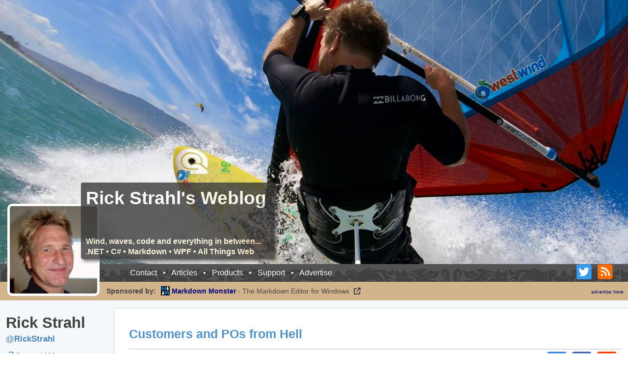

--- FILE ---
content_type: text/html; charset=utf-8
request_url: https://weblog.west-wind.com/posts/2008/Jun/29/Customers-and-POs-from-Hell
body_size: 16588
content:


<!DOCTYPE HTML>
<html>
<head>
<script src="https://ajax.googleapis.com/ajax/libs/jquery/1.11.1/jquery.min.js" type="text/javascript"></script>

<script type="text/javascript">
if (typeof(jQuery) == 'undefined')  
        document.write(unescape("%3Cscript src='/wwSC.axd?r=Westwind.Web.Resources.jquery.js' type='text/javascript'%3E%3C/script%3E"));
</script>
<title>
	Customers and POs from Hell - Rick Strahl's Web Log
</title><meta http-equiv="x-ua-compatible" content="ie=edge" /><meta name="viewport" content="width=device-width, initial-scale=1,maximum-scale=1" /><link id="ctl00_RssLink" rel="alternate" type="application/rss+xml" title="Rick Strahl&#39;s Web Log" href="https://feeds.feedburner.com/rickstrahl" /><meta id="ctl00_metaKeyWords" name="Keywords" content="PO,Client,ISV,Order Processing,Purchase Order" /><meta id="ctl00_metaDescription" name="Description" content="I do most of my business with credit cards and while I realize that the CC companies and merchant banks are making a killing off my sales with merchant percentages, the convenience of having credit card processing fully automated to the point that I often have to do absolutely nothing other than review orders is well worth the extra expense.Credit card processing (or PayPal processing for that..." /><link rel="stylesheet" href="/scripts/fontawesome/css/all.min.css?v=1.26" type="text/css" />

    <style type="text/css">
        .blogimgtag  { border:none;margin-top:5px; }
    
        a.paypal {
            background: steelblue;margin: 5px 10% 5px 10%; padding: 4px 4px 2px 4px; text-align: center; display: block;
            cursor: pointer;
            border-radius: 4px;
        }
        a.paypal:hover {
            background: rgb(46, 115, 172);
        }
        a.paypal img {
            height: 30px;
        }
        .product-icon { max-width: 1.1em; display: inline; vert-align: bottom  }
    </style>
    
   
    
        <link rel="shortcut icon" href="/favicon.png" type="image/png" />
        <link rel="apple-touch-icon" href="/favicon.png" />
        <link rel="search" type="application/opensearchdescription+xml" href="/opensearch.xml" title="Search Rick Strahl's Blog">         
        <link rel="EditURI" type="application/rsd+xml" title="RSD" href="https://weblog.west-wind.com/rsd.xml" />
    
    <meta name="author" content="Rick Strahl" />

    <meta name="twitter:title" content="Customers and POs from Hell" />
    <meta name="twitter:description" content="I do most of my business with credit cards and while I realize that the CC companies and merchant banks are making a killing off my sales with merchant percentages, the convenience of having credit card processing fully automated to the point that I often have to do absolutely nothing other than review orders is well worth the extra expense.Credit card processing (or PayPal processing for that..." />
    <meta name="twitter:creator" content="@rickstrahl" />
    <meta name="twitter:domain" content="weblog.west-wind.com" />

    <meta property="og:title" content="Customers and POs from Hell" />
    <meta property="og:description" content="I do most of my business with credit cards and while I realize that the CC companies and merchant banks are making a killing off my sales with merchant percentages, the convenience of having credit card processing fully automated to the point that I often have to do absolutely nothing other than review orders is well worth the extra expense.Credit card processing (or PayPal processing for that..." />    
    <meta property="og:type" content="article" />
    <meta property="article:author" content="https://facebook.com/rickstrahl" />
    <meta property="og:url" content="https://weblog.west-wind.com/posts/2008/Jun/29/Customers-and-POs-from-Hell" />

      
    
    <link href="/ShowPost.css?v=1.26" rel="stylesheet" type="text/css" />
    <style>
        #ArticleBody {
            margin-right: 0;            
        }

        *.code-badge {
            padding: 8px !important;
            background: #505050 !important;
        }
        /*#Article img {
            pointer-events: none;
        }*/
    </style>

<script src="/scripts/ww.jQuery.js" type="text/javascript"></script>

<script src="/ShowPost.js" type="text/javascript"></script>
<link href="../../../../App_Themes/Standard/Standard.css?v=1.26" type="text/css" rel="stylesheet" /></head>
<body>

<div id="page-wrapper">
<div id="toplevel">
    
<form method="post" action="./Customers-and-POs-from-Hell" onsubmit="javascript:return WebForm_OnSubmit();" id="aspnetForm">
<div class="aspNetHidden">
<input type="hidden" name="__VIEWSTATE" id="__VIEWSTATE" value="/wEPDwUJODA4NTkyMDkwZBgBBRVjdGwwMCRDb250ZW50JENhcHRjaGEPMpICAAEAAAD/////[base64]/i/ujPOKVF8qxB6XP2pIQeg==" />
</div>


<script type="text/javascript">
//<![CDATA[
var scriptVars = {
	webBasePath: "/"
};
var serverVars = {
	commentMaxLength: 4000,
	txtBodyId: "ctl00_Content_txtBody",
	txtAuthorId: "ctl00_Content_txtAuthor"
};
function WebForm_OnSubmit() {
var CpCtl = document.getElementById('41cf50fa');
if (CpCtl) CpCtl.value += '_41cf50fa';
return true;
}
//]]>
</script>

<div class="aspNetHidden">

	<input type="hidden" name="__VIEWSTATEGENERATOR" id="__VIEWSTATEGENERATOR" value="3F8968ED" />
	<input type="hidden" name="__EVENTVALIDATION" id="__EVENTVALIDATION" value="/wEdAALRQ6nScRm5nu5eWdVj7s5hARF5kFqnCFqtyoWIwXSnS6JIggjAcLPVcpGZ52dWqxCQdYdZ6ITNSVBml5lR0BWL" />
</div>

<div class="pagemarquee">           
   <img class="hero-image" src="/images/HeroImages/RickHero13.jpg"  />   


   <img class="author-image"  src="/images/rick175x175.jpg"/>     
    <header class="blog-name-container" onclick="window.location='/';">
        <h2 style="margin: 0">Rick Strahl's Weblog &nbsp;</h2>
        <b>Wind, waves, code and everything in between...<br />
           .NET &bull; C# &bull; Markdown &bull; WPF &bull; All Things Web
        </b>
    </header>  
</div>
    
<div class="marquee-bottom-menu" style="margin-bottom: 0;">    
    <div class="marquee-bottom-sharing" style="float: right; margin-right:20px; margin-top: -20px; font-size: 35px;  ">        
        <a href="https://twitter.com/rickstrahl" title="Rick Strahl on Twitter" >
            <span class="fa-stack" style="line-height: 1em;width: 1em;height: 1em;">
                <i class="fas fa-square fa-stack-1x" style=" color: white; font-size: 0.95em "></i>
                <i class="fab fa-twitter-square fa-stack-1x" style=" color: rgb(53, 155, 240);"></i>                
            </span>
        </a>        
        <a href="https://feeds.feedburner.com/rickstrahl" title="RSS feed for Rick Strahl's Weblog">
         <span class="fa-stack" style="width: 1em;line-height: 1em;height: 1em;">
                <i class="fas fa-square fa-stack-1x" style=" width: 20px; color: white; font-size: 0.9em "></i>
                <i class="fas fa-rss-square fa-stack-1x" style="width: 20px; color: #ff6a00"></i>                
         </span>
        </a>
        
    </div>

    <span class="marquee-bottom-links">
        <a href="https://west-wind.com/contact/" title="">Contact</a> &nbsp; &bull; &nbsp;
        <a href="https://west-wind.com/articles.aspx">Articles</a>  <span class="hide-small">&nbsp; &bull; &nbsp;</span>
        <a href="https://store.west-wind.com" class="hide-small">Products</a>  <span class="hide-small">&nbsp; &bull; &nbsp;</span> 
        <a href="https://support.west-wind.com" class="hide-small">Support</a>  <span class="hide-small">&nbsp; &bull; &nbsp;</span> 
        <a href="https://weblog.west-wind.com/advertise" class="hide-small">Advertise</a>
    </span>             
</div>
  
    
    <div id="SponsorPanel"
     onclick="window.location.href='https://markdownmonster.west-wind.com?utm_campaign=westwind-weblog-sponsored'"
     title="Please stop by our friends at West Wind Technologies who are graciously&#010providing sponsorship to remove all other ads on this site."
     style="cursor: pointer">
    
    <div class="ad-free-msg">
        Sponsored by:
    </div> 
    <div style="flex: auto;">
        <a href="https://markdownmonster.west-wind.com?utm_campaign=westwind-weblog-sponsored"
           title="Please stop by our friends at West Wind Technologies who are graciously&#010providing sponsorship.">
            <img src="https://markdownmonster.west-wind.com/Images/MarkdownMonster_Icon_256.png"
                 style="height: 1.3em;  vertical-align: top" />
            <b>Markdown Monster</b>
        </a>
        - The Markdown Editor for Windows
        <a href="https://markdownmonster.west-wind.com?utm_campaign=westwind-weblog-sponsored"
           title="Please stop by our friends at West Wind Technologies who are graciously&#010providing sponsorship to remove all other ads on this site.">
            <i class="fa fa-external-link" style="color: #333; padding: 0 5px; font-weight: bold"></i>
        </a>
    </div>    
    <div class="right">
        <a href="/advertise" ><span style="font-size: 0.7em">advertise here</span></a>
    </div>
</div>

<div class="clearfix"></div>


<div class="post-container">

    <aside class="post-sidebar" >
        <div class="author-name">Rick Strahl</div>
        <nav class="twitter-name" style="font-weight: bold;">
            <a href="https://twitter.com/rickstrahl" title="Rick Strahl on Twitter">
                @RickStrahl
            </a>
        </nav>


        
        <nav class="sidebar-group" style="margin-top: 10px;">
            <div><a  href='/posts' ><i class='far fa-file-alt'></i>  Posts - 1288</span></a></div>
<div><a href='/comments' ><i class='far fa-comments'></i> Comments - 15641</a></div>
 
            <div>
                <a href="https://feeds.feedburner.com/rickstrahl"
                    title="RSS feed for this Weblog">
                    <i class="fa fa-rss-square" style="color: orange" class="product-icon"></i>
                    RSS Feed
                </a>
            </div>
            <div>
                 

            </div>
        </nav>

        <div class="sidebar-header">Rick's Sites</div>
        <nav class="sidebar-group">
            <div>
                <img src="https://webconnection.west-wind.com/favicon.png" class="product-icon" />
                <a href="https://west-wind.com"
                    title="Rick's company home page.">West Wind Technologies</a>
            </div>
            <div>
                <a href="https://github.com/RickStrahl?tab=repositories"
                    title="Rick Strahl's Open Source and Sample projects on GitHub">
                    <i class="fab fa-github"></i>
                    Rick's GitHub Projects
                </a>
            </div>
            <div>
                <a href="https://west-wind.com/wconnect/weblog/"
                    title="Rick's other blog to discuss FoxPro and Web Connection topics">
                    <img src="https://www.west-wind.com/images/foxIcon_small.gif" class="product-icon" />
                    Rick's FoxPro Web Log
                </a>
            </div>
            <div>
                <a href="https://support.west-wind.com/"
                    title="West Wind Technologies Support forum">
                    <img src="https://support.west-wind.com/images/icon.png" class="product-icon"/>
                    West Wind Support Site
                </a>
            </div>
            <div>
                <a href="https://anti-trust.rocks" title="Rick's Old School Punk Rock Project">
                    <img src="https://anti-trust.rocks/favicon.png" class="product-icon" /> 
                    Anti-Trust: Punk Rock Music
                </a>
            </div>            
            
            <div>
                <a href="https://goldenbeartshirts.com" title="Bear Styled Custom T-Shirts">
                    <img src="https://pfy-prod-image-storage.s3.us-east-2.amazonaws.com/16851761/6b436631-ed8a-4c82-a81c-30b2128cf04a" class="product-icon" /> 
                    Golden Bear T-Shirts
                </a>
            </div>            
        </nav>
        
        <div class="sidebar-header">Rick's Products</div>
        <nav class="sidebar-group">
             <div>
                <a href="https://markdownmonster.west-wind.com"
                   title="Markdown Monster - a powerful Markdown Editor for Windows">
                    <img src="https://markdownmonster.west-wind.com/images/MarkdownMonster_Icon_32.png" class="product-icon" /> 
                    Markdown Monster
                </a>
            </div>
      
            <div>
                <a href="https://websurge.west-wind.com"
                   title="West Wind WebSurge: Http Request and Load Testing on Windows">
                    <img src="https://websurge.west-wind.com/favicon.png" class="product-icon" /> 
                    WebSurge
                </a>
            </div>

            <div>
                <a href="https://documentationmonster.com"
                   title="Documentation Monster - Create Markdown based structured documentation">
                    <img src="https://documentationmonster.com/images/DocumentationMonster_Icon_32.png" class="product-icon" /> 
                    Documentation Monster
                </a>
            </div>

           
            <div>
                <a href="https://webconnection.west-wind.com"
                   title="West Wind Web Connection: Build Visual FoxPro Web applications">
                    <img src="https://webconnection.west-wind.com/favicon.png" class="product-icon" />
                    West Wind Web Connection
                </a>
            </div>
        </nav>            




           
         <hr />
    
          <!-- Twitter List -->

    </aside>
    
    <main class="post-content" >        
         
    

<article id="Article" 
         itemscope itemtype="http://schema.org/BlogPosting" itemprop="blogPost" >   

    <header>
    <h2 itemprop="headline_name" >
        <a id="PostTitle" href='https://weblog.west-wind.com/posts/2008/Jun/29/Customers-and-POs-from-Hell' style="text-decoration:none;">Customers and POs from Hell</a>
            
    </h2>
    </header>    
    <hr />

 
    <div class="byline" >
        <div class="share-box" style="float:right; margin-top: -10px;">
            <span class="share-label hidable-xs">Share on:</span>
                                        
                                                    
            <a href="https://twitter.com/intent/tweet?url=https://weblog.west-wind.com/posts/2008/Jun/29/Customers-and-POs-from-Hell&amp;text=Customers and POs from Hell&amp;via=RickStrahl" target="_blank" title="Tweet on Twitter">
                <i class="fab fa-twitter-square" style=" color: rgb(51, 132, 217);"></i>                                         
            </a>
            <a href="https://www.facebook.com/sharer/sharer.php?u=https://weblog.west-wind.com/posts/2008/Jun/29/Customers-and-POs-from-Hell&amp;t=Customers and POs from Hell" target="_blank" title="Share on Facebook">
               <i class="fab fa-facebook-square" style=" color: rgb(63, 96, 170); "></i>                                
            </a>
            <a href="http://www.reddit.com/submit?url=https://weblog.west-wind.com/posts/2008/Jun/29/Customers-and-POs-from-Hell&amp;title=Customers and POs from Hell" target="_blank" title="Submit to Reddit">
                <i class="fab fa-reddit-square" style=" color: rgb(245, 58, 0); "></i>                                
            </a>                     
        </div>

        <div class="leftbox" >
            <i class="far fa-clock" style="font-size: 15px;"></i> June 29, 2008
             &bull; from Murten, Switzerland    
            
            &nbsp; &bull; &nbsp; <i class="fal fa-comment-lines" style="font-size:0.9em"></i> <a href='#Feedback' >15 comments</a>
            
            
        </div>
  
    
      

            
    </div>

    
    


    <div class="clearfix">:P</div>



    <div id="ArticleBody" class="postcontent" 
         itemprop="articleBody" 
         style="position: relative" >
        
        <div class="document-outline" >
            <div class="document-outline-header">On this page:</div>
            <div class="document-outline-content">           
            </div>
            
                
        </div>


        <P>I do most of my business with credit cards and while I realize that the CC companies and merchant banks are making a killing off my sales with merchant percentages, the convenience of having credit card processing fully automated to the point that I often have to do absolutely nothing other than review orders is well worth the extra expense.Credit card processing (or PayPal processing for that matter) is convenient for the customer too, but most of all the process can be mostly automated.&nbsp; I run through my online store and a related offline application which is a very slightly modified version of our West Wind <A href="http://www.west-wind.com/westwindwebstore/" target=WebStore>West Wind Web Store</A> to do all my order processing. The process is completely automated except for most software updates which require manual validation. I'm using Authorize.NET with a merchant hookup through MerchantPlus and with this setup life is good. The review rate for these transactions for declines or other CC processing issues is under 2%.</P>
<P><STRONG>I wish it was all that easy</STRONG></P>
<P>So the vast majority of customers (a little over 95%) use Credit Cards and things are straight forward and easy. There's an occasional W9 form that gets sent but other than that the process is nearly automatic with minimal effort and immediate confirmation for customers without any need for their interaction either.</P>
<P>But the remaining 5% tend to be highly problematic and take more time to process than the entire rest of the bunch combined (and that's including the occasional chargeback research). The remainder tends to be Purchase Orders with each customer requiring their own setup and configuration. Most of the time these customers will throw you a PO that is 5 pages long with Vendor number, department numbers, not one but 3 PO numbers and instructions of what the order has to look like for the privilege of serving them. To top it off a few recent POs had a Politically Correct questionnaire for Equal Opportunity regulations that apply to my business.</P>
<P>Now I may be extremely arrogant in this, but WTF do these people think? I realize some organizations have strict rules and regulations for how order processing needs to proceed and I can relate to that as long as the requested information is reasonable. Obviously some sort of manual filling is in order and that's understandable. There are organizations that have a clean way to provide vendors to submit the necessary information and provide POs that are 1 page or 2 pages with instructions that can be easily followed and completed in a few minutes and without fuss. No problem there. </P>
<P>But it's those 'other' customers (generally they are the mega institutions or government orders) that are painful and require an hour's worth of form filling and additional research just to satisfy their need for information that is ridiculously out of sync with any requirement for the order processing. Companies and Government organizations that try to completely force their order processing on the vendor for some small one off order seems ridiculous. Here's an example: A couple of days I ago I got this PO Order that was literally 10 faxed pages. In addition, this document required a separate W9 form filled out for a purchase of $199. The whole process was to be set up as a vendor. I sent the form back and told them to send back a 'short form' or&nbsp; order online or else forget it. A few emails went back and forth and in the end they did actually order online by credit card - not out of good manners, but because it saved them $15. So let's see here - these guys value $15 more than the forms they sent me to fill out. </P>
<P>Arrogant, yeah I know. I should be so happy to have customers. But seriously I draw the line when I see customers whose bureaucracy has crazily gone out of hand and is going to make me pay for it. If I had filled out that form I would have easily spent an hour looking up all the various references required some of which did not - uhm feel exactly appropriate. Equal Opportunity Rights are OK to a point, but please give me a break on whether this really makes a difference in placing orders with vendors especially when it's a trivial amount of money on a one off order.</P>
<P><STRONG>Charging Extra</STRONG></P>
<P>Because there's a lot of extra effort involved with Purchase Orders we charge a $15 surcharge for their processing. The amount doesn't really cover the extra time spent for any but the most simple PO's, but it's meant to discourage use of POs. It used to be that using credit cards caused a surcharge because of the extra fees a vendor pays (which is actually not allowed by CC merchant contracts), but I actually feel that the opposite is true in this day and age: A credit card transaction typically is cheaper if paper work and routing and excessive back and forth chatter can be avoided. The $15 surcharge is an added incentive NOT to use POs.</P>
<P>Some companies get really pissed off at the surcharge to the effect that they simply cross it off the PO and send it back - without note or comment. And so the PO goes back and forth a few times. And more time's a wastin'.</P>
<P>Another vendor (a reseller) recently contacted me and wanted to know where their order confirmation was for a third party customer. I had filled and submitted their Purchase Order request form ( a 'mere' 5 pages) and sent it back. In the next 3 days I heard from 3 different people in the same vendor company, but not one had confirmed my original PO form that I had requested verification for. Nor did they ever reply to any of my requests like who the heck to send the final download links to. In the end I had talked to 5 DIFFERENT people in the company and only heard back from one last manager who finally figured out to cc the others in an email in his department and get their story straight. Apparently all the bureaucracy is confusing even these folks in THEIR OWN office! It took the customer starting to complain loudly (apparently they had paid the vendor before the PO was even approved) to get these folks off their butt and finally resolve the issue. Incredible.</P>
<P><STRONG>Is it Arrogant?</STRONG></P>
<P>Stuff like this happens all the time. 90% of effort for 3% of total order volume. </P>
<P>So here's the question of the day: Is it truly arrogant to say "Enough is enough!" and hold the customer to provide a reasonable PO request? Or is the customer always King no matter how screwed up their process is and whether it's a giant waste of time (both theirs and mine)?&nbsp; </P>
<P>Granted my case is special because I'm a one man shop and handle everything myself. A bigger organization can probably manage better because there's a full time person to handle order processing and knows how to deal with all the crazy forms, but regardless it's still a massive waste of time when 3% of customers cause 90% of the order processing work load - it's so rare that it really sticks out when it happens. In the end it depends some on the amount of an order, but on small orders especially, I tend to give customers some grief to keep things simple that a form can be filled out in a timely manner or tell them to - well, "Stick it!"</P>
<P>Got any good PO stories? I know I have a couple of repeat customers who have personally apologized for the PO practices of their company (one in a rather rather humorous way recently that I unfortunately can't print here)... </P>



        
        <div style="margin: 30px 0">
            <h3 style="margin-top: 30px">Other Posts you might also like
            </h3>

            <ul>
                
                        <li><a href="https://weblog.west-wind.com/posts/2008/Aug/07/Moving-my-Site-onto-a-64-Bit-Server">Moving my Site onto a 64 Bit Server</a></li>
                    
                        <li><a href="https://weblog.west-wind.com/posts/2008/Mar/30/What-can-you-keep-in-your-Head">What can you keep in your Head?</a></li>
                    
                        <li><a href="https://weblog.west-wind.com/posts/2009/Feb/24/Now-Packaged-with-Less-Plastic">Now Packaged with Less Plastic</a></li>
                    
                        <li><a href="https://weblog.west-wind.com/posts/2008/May/07/Amazon-Kindle-on-the-Road">Amazon Kindle on the Road</a></li>
                    
            </ul>
        </div>
        
    </div>
    
       

    <div class="advert">                  
        
        

    </div>
    
  
   <div class='borderbox'>
       
       <div id="CategoryHeader">
            <div class="share-box">
                <span class="share-label">Share on:</span>   
                                   
                <a href="https://twitter.com/intent/tweet?url=https://weblog.west-wind.com/posts/2008/Jun/29/Customers-and-POs-from-Hell&amp;text=Customers and POs from Hell&amp;via=RickStrahl" target="_blank" title="Tweet on Twitter">
                    <span class="fa-stack" style="line-height: 1em; width: 1em; height: 1em;">
                        <i class="fas fa-square fa-stack-1x" style="color: white; font-size: 0.95em"></i>
                        <i class="fab fa-twitter-square fa-stack-1x" style="color: rgb(53, 155, 240);"></i>
                    </span>
                </a>               

              

                <a href="https://www.facebook.com/sharer/sharer.php?u=https://weblog.west-wind.com/posts/2008/Jun/29/Customers-and-POs-from-Hell&amp;t=Customers and POs from Hell" target="_blank" title="Share on Facebook">
                        <span class="fa-stack" style="line-height: 1em; width: 1em; height: 1em;">
                            <i class="fas fa-square fa-stack-1x" style="color: white; font-size: 0.96em"></i>
                            <i class="fab fa-facebook-square fa-stack-1x" style=" color: rgb(63, 96, 170); "></i>                
                        </span>
                </a>
                <a href="http://www.reddit.com/submit?url=https://weblog.west-wind.com/posts/2008/Jun/29/Customers-and-POs-from-Hell&amp;title=Customers and POs from Hell" target="_blank" title="Submit to Reddit">
                        <span class="fa-stack" style="line-height: 1em; width: 1em; height: 1em;">
                        <i class="fas fa-square fa-stack-1x" style="color: white; font-size: 0.95em"></i>
                            <i class="fab fa-reddit-square fa-stack-1x" style=" color: rgb(245, 58, 0); "></i>                
                            </span>
                </a>                   
            </div>

           
           <div class="donate-buttons">

               

               <div style="flex: none;">
                   <img onclick="window.open('https://www.paypal.com/cgi-bin/webscr?cmd=_donations&amp;business=rstrahl@west-wind.com&amp;item_name=Rick+Strahl%27s+Web+Log&amp;no_shipping=0&amp;no_note=1&amp;tax=0&amp;currency_code=USD&amp;lc=US&amp;bn=PP%2dDonationsBF&amp;charset=UTF%2d8&amp;image_url=https://weblog.west-wind.com/images/WebLogBannerLogo.jpg','PayPal');"
                       title="Find this content useful? Consider making a small donation."
                       alt="Make Donation"                                              
                       src="/images/donation.png" />
               </div>
               <div style="font-size: 0.8em; width: 210px;margin-left: 10px" class="hidable-xs">
                   Is this content useful to you? <b>Consider making a small donation</b> to show your support.               
               </div>
           </div>
           
       </div>
       

       <div style="margin-top: 20px">
        <div>Posted in <b><a href='/ShowPosts.aspx?Category=ISV'>ISV</a>&nbsp;&nbsp;<a href='/ShowPosts.aspx?Category=Personal'>Personal</a>&nbsp;&nbsp;</b></div>
</small>  
       </div>

    </div>


    <br />
    
    
    <h2>The Voices of Reason</h2>        
    <hr style="margin-bottom: 30px;"/>

        <div id="ctl00_Content_FeedbackPanel">
	        
        <a name="Feedback">&nbsp;</a>            
        <div class="clearfix"></div>
        
            
            
               <div id="cmt_405342" class="comment">
                   <div class="comment-panel-left">
                       <img src='https://www.gravatar.com/avatar.php?gravatar_id=f0be2f57b40130d87bc651c949746143&size=100&rating=R' style='border-radius: 4px;box-shadow: 2px 2px 4px #5353535; '>
                       <br />
                       <small>
                           <a href="http://nicholas.piasecki.name" target="_WebLog" >Nicholas Piasecki</a>
                           <br />
                           June 29, 2008
                       </small>
                   </div>
                   <div class="comment-panel-right">
                       <h3 style="margin-top: 0; font-size: 1.21em;">
                           <a name="405342" href="#405342">#</a>
                           re: Customers and POs from Hell
                       </h3>
                       <div class="commentbody" style="padding-top: 15px;">
                           Just be thankful that with your store you don't have to deal with physical product all that often!<br /><br />I'm a programmer for a small business that sells men's underwear online (it's completely bizarre, I know), and there is one well-known company that shall remain nameless that has a &quot;product acceptance guide&quot; that is nearly 30 pages long. It's full of gems such as<br /><br />- all product must be shipped in clear, sealed plastic bags. For each improperly sealed bag, a $6 chargeback will occur.<br />- all product must be labeled with [Company Name], [Color], [Size], [Fabric Content], [Country of Origin] in 10 pt Arial font on a 3&quot; x 1.25&quot; sticker in the lower right-hand corner of the front side of the product. If the label is missing or does not adhere to this format, a $7 chargeback will occur per mislabeled item.<br />- all UPCs and barcodes must be removed from product prior to shipping. If not, a $5 chargeback per item will occur.<br /><br />After we accounted for the costs it took for us to adhere to all these rules plus the &quot;chargebacks&quot; for mistakes that got out with the shipment, it simply wasn't good business to deal with this customer. So they now have a &quot;Convenience Fee&quot; line item on their invoice; the amount varies on the day, and depends on just how bad a mood the person generating the invoice in our software happens to be in.<br /><br />On the paperwork front, some of the larger department stores can be a nightmare, too. We'll get a form faxed to us to fill out as a routing request, but when we fax it back, it's re-faxed back to us with a note to &quot;use the e-routing system at [Web site address].&quot; We spent a good hour trying to figure out how that insane application worked; meanwhile, the product is already all sorted and packaged, and we're wasting time just figuring out how to ship it to them! Heaven forbid we dispatch the shipment with routing code ZX93848A on the package instead of ZX93848B.<br /><br />When we receive shipments, we might ask a company to handle something for us a certain way, but we expect to pay a fee for the added service. Vendors who need everything gift wrapped on a silver platter and don't expect to pay up a little for that added service are just being cheap.
                       </div>

                       
                   </div>
               </div>
               <div class="clearfix"></div>                              
                
               <div id="cmt_405374" class="comment">
                   <div class="comment-panel-left">
                       <img src='https://www.gravatar.com/avatar.php?gravatar_id=00&size=100&rating=R' style='border-radius: 4px;box-shadow: 2px 2px 4px #5353535; '>
                       <br />
                       <small>
                           Rainer
                           <br />
                           June 29, 2008
                       </small>
                   </div>
                   <div class="comment-panel-right">
                       <h3 style="margin-top: 0; font-size: 1.21em;">
                           <a name="405374" href="#405374">#</a>
                           re: Customers and POs from Hell
                       </h3>
                       <div class="commentbody" style="padding-top: 15px;">
                           Hi Rick,<br /><br />Your story reminded me of the book I recently read: &quot;The 4-Hour Workweek&quot; by Tim Ferriss<br />--&gt; <a href='http://www.amazon.com/4-Hour-Workweek-Escape-Live-Anywhere/dp/0307353133/ref=pd_bbs_1?ie=UTF8&amp;s=books&amp;qid=1203371924&amp;sr=8-1'>http://www.amazon.com/4-Hour-Workweek-Escape-Live-Anywhere/dp/0307353133/ref=pd_bbs_1?ie=UTF8&amp;s=books&amp;qid=1203371924&amp;sr=8-1</a><br /><br />He used to have situations like you have and in his recent blog-entry &quot;The Margin Manifesto: 11 Tenets for Reaching (or Doubling) Profitability in 3 Months&quot; he suggests that The Customer is Not Always Right — “Fire” High-Maintenance Customers. Look at the number 10 tenet. It's valuable reading for entrepreneurs like you. Highly recommended.
                       </div>

                       
                   </div>
               </div>
               <div class="clearfix"></div>                              
                
               <div id="cmt_405378" class="comment">
                   <div class="comment-panel-left">
                       <img src='https://www.gravatar.com/avatar.php?gravatar_id=00&size=100&rating=R' style='border-radius: 4px;box-shadow: 2px 2px 4px #5353535; '>
                       <br />
                       <small>
                           Rainer
                           <br />
                           June 29, 2008
                       </small>
                   </div>
                   <div class="comment-panel-right">
                       <h3 style="margin-top: 0; font-size: 1.21em;">
                           <a name="405378" href="#405378">#</a>
                           re: Customers and POs from Hell
                       </h3>
                       <div class="commentbody" style="padding-top: 15px;">
                           Hi Rick,<br /><br />The bolg-entry of Tim Ferriss: <a href='http://www.fourhourworkweek.com/blog/2008/06/24/the-margin-manifesto-11-tenets-for-reaching-or-doubling-profitability-in-3-months/'>http://www.fourhourworkweek.com/blog/2008/06/24/the-margin-manifesto-11-tenets-for-reaching-or-doubling-profitability-in-3-months/</a>
                       </div>

                       
                   </div>
               </div>
               <div class="clearfix"></div>                              
                
               <div id="cmt_405388" class="comment">
                   <div class="comment-panel-left">
                       <img src='https://www.gravatar.com/avatar.php?gravatar_id=8a82418140691851ce5128188efa140d&size=100&rating=R' style='border-radius: 4px;box-shadow: 2px 2px 4px #5353535; '>
                       <br />
                       <small>
                           bonder
                           <br />
                           June 29, 2008
                       </small>
                   </div>
                   <div class="comment-panel-right">
                       <h3 style="margin-top: 0; font-size: 1.21em;">
                           <a name="405388" href="#405388">#</a>
                           re: Customers and POs from Hell
                       </h3>
                       <div class="commentbody" style="padding-top: 15px;">
                           Hi Rick,<br /><br />Disclaimer: I am not a lawyer. :)<br /><br />I really enjoy your blog and articles, and was a West-Wind customer from way back in the VFP days. :)<br /><br />I concur with others on here -- fire not only high-maintenance customers, but high-maintenance prospects.<br /><br />Why are you messing around with this kind of paperwork for 5% of your customers? Because you think you should/have to.  But you don't.<br /><br />You are free to set the buying criteria for your products.  So let me suggest that you remove the PO options from your order form and add a link entitled &quot;How do I submit a Purchase Order?&quot; that links to your new policy page on POs.<br /><br />Explain how your products are priced to be profitable when the automated payment process is used, and you are losing money on every Purchase Order your staff has to process.<br /><br />Anyway, my two cents.  Consider the fact that you found them on the sidewalk. :)<br /><br />bonder
                       </div>

                       
                   </div>
               </div>
               <div class="clearfix"></div>                              
                
               <div id="cmt_405508" class="comment">
                   <div class="comment-panel-left">
                       <img src='https://www.gravatar.com/avatar.php?gravatar_id=51c6697964956c0c4bb136c84bdecd4d&size=100&rating=R' style='border-radius: 4px;box-shadow: 2px 2px 4px #5353535; '>
                       <br />
                       <small>
                           <a href="http://blog.wekeroad.com" target="_WebLog" >Rob Conery</a>
                           <br />
                           June 29, 2008
                       </small>
                   </div>
                   <div class="comment-panel-right">
                       <h3 style="margin-top: 0; font-size: 1.21em;">
                           <a name="405508" href="#405508">#</a>
                           re: Customers and POs from Hell
                       </h3>
                       <div class="commentbody" style="padding-top: 15px;">
                           Crap! I was going to be clever and tell you to read up on the 4 hour workweek and FIRE those customers that soak up so much time. It's a great read (if you haven't read it).
                       </div>

                       
                   </div>
               </div>
               <div class="clearfix"></div>                              
                
               <div id="cmt_405524" class="comment">
                   <div class="comment-panel-left">
                       <img src='https://www.gravatar.com/avatar.php?gravatar_id=ba449d8f51007e714f1bfaf3808fe883&size=100&rating=R' style='border-radius: 4px;box-shadow: 2px 2px 4px #5353535; '>
                       <br />
                       <small>
                           <a href="http://fox.wikis.com" target="_WebLog" >Steven Black</a>
                           <br />
                           June 29, 2008
                       </small>
                   </div>
                   <div class="comment-panel-right">
                       <h3 style="margin-top: 0; font-size: 1.21em;">
                           <a name="405524" href="#405524">#</a>
                           re: Customers and POs from Hell
                       </h3>
                       <div class="commentbody" style="padding-top: 15px;">
                           Completely agreed.  No, it's not arrogant.  You aren't delivering truckloads of supplies, JIT, to their loading docks, to the tune of millions of dollars on an annual basis.  Therefore why do you need that level of paperwork?<br /><br />I think you might consider going medieval on the abusers.  Charge them a P.O. fee of $20 per page beyond the first page.  I think you'll find that the subsidiaries of GM-like companies in fact have lightweight side-processes, only the person requesting the software either wasn't aware, or didn't channel it correctly.<br /><br />Another option: create a semi-priate web-page with all the info requested by persnickety POs.  Then you just say, here's all the information, fill-out your own paperwork yourself... or pay us $20-per-page to do it for you.<br /><br />This cat can be skinned.  These paper factories still exist because not enough people effectively complain about them.  You doing their gratuitous paperwork was never part of the offer.
                       </div>

                       
                   </div>
               </div>
               <div class="clearfix"></div>                              
                
               <div id="cmt_405688" class="comment">
                   <div class="comment-panel-left">
                       <img src='https://www.gravatar.com/avatar.php?gravatar_id=6c5a186b83df7112b8fd5a860586eaea&size=100&rating=R' style='border-radius: 4px;box-shadow: 2px 2px 4px #5353535; '>
                       <br />
                       <small>
                           Mike Gale
                           <br />
                           June 29, 2008
                       </small>
                   </div>
                   <div class="comment-panel-right">
                       <h3 style="margin-top: 0; font-size: 1.21em;">
                           <a name="405688" href="#405688">#</a>
                           re: Customers and POs from Hell
                       </h3>
                       <div class="commentbody" style="padding-top: 15px;">
                           The easy route is to say CC only, no vendor data entry at all.  If you want that stuff do it yourself, here's a page full of it.  For orders less than some fair size ($3000?) that might be all you need.<br /><br />For bigger orders or if you really feel obliged charge them.  Not a nominal fee, the real fee and make sure it covers every contingency you've ever seen.  Heck, if it's worth it to you, give them a quote (standardised) for filling out the stuff, $X set up fee, $Y per hour rounded up to the nearest hour for time spent, $Z every time you ask for more information not already requested or change your mind...<br /><br />There are a lot of people who quote this motto &quot;The customer is always king&quot;.  Nuts to them.  If you're the only supplier or want to totally dominate the market or are just selling commodities then you're maybe morally obliged to think like that.  If not, it's better to pick your customer base and shape their behaviour so that it doesn't cost you money.  Beyond that you probably want customers who you like dealing with, have a go at shaping that too.  (Dealing with a company you may get it right only to have some random dufus assigned to be your liaison.  That's life.)
                       </div>

                       
                   </div>
               </div>
               <div class="clearfix"></div>                              
                
               <div id="cmt_405693" class="comment">
                   <div class="comment-panel-left">
                       <img src='https://www.gravatar.com/avatar.php?gravatar_id=6c5a186b83df7112b8fd5a860586eaea&size=100&rating=R' style='border-radius: 4px;box-shadow: 2px 2px 4px #5353535; '>
                       <br />
                       <small>
                           Mike Gale
                           <br />
                           June 29, 2008
                       </small>
                   </div>
                   <div class="comment-panel-right">
                       <h3 style="margin-top: 0; font-size: 1.21em;">
                           <a name="405693" href="#405693">#</a>
                           re: Customers and POs from Hell
                       </h3>
                       <div class="commentbody" style="padding-top: 15px;">
                           I think a lot of companies are overstaffed.  There are bright, competent people in there.  They have been given a small job to do, maybe way below their capabilities.  They do it well and thoroughly.  You can't generally change that.<br /><br />It's a bit like the goverment.  They could do more on say 26% of the taxes they harvest if they had dedicated, honest, hard working staff unencumbered by stupid rules and trusted as decent human beings.
                       </div>

                       
                   </div>
               </div>
               <div class="clearfix"></div>                              
                
               <div id="cmt_405741" class="comment">
                   <div class="comment-panel-left">
                       <img src='https://www.gravatar.com/avatar.php?gravatar_id=88ba606ec18d0ce9979ae36fea662ebb&size=100&rating=R' style='border-radius: 4px;box-shadow: 2px 2px 4px #5353535; '>
                       <br />
                       <small>
                           Nancy Folsom
                           <br />
                           June 29, 2008
                       </small>
                   </div>
                   <div class="comment-panel-right">
                       <h3 style="margin-top: 0; font-size: 1.21em;">
                           <a name="405741" href="#405741">#</a>
                           re: Customers and POs from Hell
                       </h3>
                       <div class="commentbody" style="padding-top: 15px;">
                           It was a swell day in my life the first time I fired a customer who had run me so ragged I nearly went bankrupt. The next time I needed to do that, I didn't wait so long. Right now I'm waiting on a very late payment because a client I like and want to help never seems to be able to mod my PO for much more than what they need to cover the last invoice. <br /><br />Anyway, FWIW, I don't read anything arrogant in your post. You've more than tried to accommodate some ridiculous-seeming processes. I say &quot;seeming&quot; because I bet they're doing exactly what the companies are trying to do--discourage purchases. <br /><br />It would be fine to explain, briefly, that you are able to keep your costs as low and competitive as they are by accepting only credit cards. Or only credit cards and POs that WEREN'T WRITTEN BY AN INSANE PERSON! Good luck.
                       </div>

                       
                   </div>
               </div>
               <div class="clearfix"></div>                              
                
               <div id="cmt_405806" class="comment">
                   <div class="comment-panel-left">
                       <img src='https://www.gravatar.com/avatar.php?gravatar_id=6c1893fde24216f38dc87dd9efb5d905&size=100&rating=R' style='border-radius: 4px;box-shadow: 2px 2px 4px #5353535; '>
                       <br />
                       <small>
                           <a href="http://anotherlab.rajapet.net" target="_WebLog" >Chris Miller</a>
                           <br />
                           June 29, 2008
                       </small>
                   </div>
                   <div class="comment-panel-right">
                       <h3 style="margin-top: 0; font-size: 1.21em;">
                           <a name="405806" href="#405806">#</a>
                           re: Customers and POs from Hell
                       </h3>
                       <div class="commentbody" style="padding-top: 15px;">
                           It would be great to only accept CC payment, but some places can't pay that way; they have to use purchase orders.  What you could do is to only allow purchase orders to be submitted online.  Create a standard PO form on your web site and and only accept PO's that were submitted using form.  If they need something faxed, they can print out and fax it to themselves.  Limit the fields to only what is truly needed to be on a PO form.   They may balk, but if they really want your product, they will comply.<br /><br />Refuse to fill any questionnaire.  Provide a link on your site with the data and let them fill out their own forms.  Some government agencies may have procurement policies that require these questionnaires, but that is their responsibility, not yours.
                       </div>

                       
                   </div>
               </div>
               <div class="clearfix"></div>                              
                
               <div id="cmt_406243" class="comment">
                   <div class="comment-panel-left">
                       <img src='https://www.gravatar.com/avatar.php?gravatar_id=4af6bb3c0006562285f04d0208d7514f&size=100&rating=R' style='border-radius: 4px;box-shadow: 2px 2px 4px #5353535; '>
                       <br />
                       <small>
                           edddy
                           <br />
                           June 30, 2008
                       </small>
                   </div>
                   <div class="comment-panel-right">
                       <h3 style="margin-top: 0; font-size: 1.21em;">
                           <a name="406243" href="#406243">#</a>
                           re: Customers and POs from Hell
                       </h3>
                       <div class="commentbody" style="padding-top: 15px;">
                           &quot;It would be great to only accept CC payment, but some places can't pay that way; &quot;<br /><br />I guess the can if they are forced to. Maybe they pay a lunch $199 with their credit card, but they request a PO for buying small software?
                       </div>

                       
                   </div>
               </div>
               <div class="clearfix"></div>                              
                
               <div id="cmt_406284" class="comment">
                   <div class="comment-panel-left">
                       <img src='https://www.gravatar.com/avatar.php?gravatar_id=59610b2f3858366edaa51f17e74f7cd0&size=100&rating=R' style='border-radius: 4px;box-shadow: 2px 2px 4px #5353535; '>
                       <br />
                       <small>
                           boudewijn lutgerink
                           <br />
                           June 30, 2008
                       </small>
                   </div>
                   <div class="comment-panel-right">
                       <h3 style="margin-top: 0; font-size: 1.21em;">
                           <a name="406284" href="#406284">#</a>
                           re: Customers and POs from Hell
                       </h3>
                       <div class="commentbody" style="padding-top: 15px;">
                           Not Arrogant at all Rick, on the contrary I would say. last year I had one customer-to-be who did not invite me but more so ORDERED me to his office. He had some work for me but first some paperwork...<br />I &quot;scanned&quot; through the pile first (like a 100 pages to be filled) and found one contract I had to sign saying that they would sue me if this would happen, I would have to pay them such-and-so amount if another situation happened. I was not allowed to work for other companies in the same line of business with a penalty of 10,000 Euro a day if I did blablabla... I walked out, not signing anything.<br />The man literally shouted at me: &quot;YOU NEVER GET SUCH A GOOD CUSTOMER AS ME...&quot;<br />All I did was, I turned around and started laughing. So if you &quot;think&quot; you tend towards arrogance, be at ease Rick, you are not even close to arrogance, you simply drew a clear line on hat you accept and what not.
                       </div>

                       
                   </div>
               </div>
               <div class="clearfix"></div>                              
                
               <div id="cmt_406472" class="comment">
                   <div class="comment-panel-left">
                       <img src='https://www.gravatar.com/avatar.php?gravatar_id=00&size=100&rating=R' style='border-radius: 4px;box-shadow: 2px 2px 4px #5353535; '>
                       <br />
                       <small>
                           João P. Bragança
                           <br />
                           June 30, 2008
                       </small>
                   </div>
                   <div class="comment-panel-right">
                       <h3 style="margin-top: 0; font-size: 1.21em;">
                           <a name="406472" href="#406472">#</a>
                           re: Customers and POs from Hell
                       </h3>
                       <div class="commentbody" style="padding-top: 15px;">
                           It's the old 80-20 rule.. you spend 80% of your time making 20% of your money. Haha!<br /><br />Man, this is the story of my life! About 5-10% of our eBay customers want to make a deal outside of eBay (cause they need iut right now or it's something we have here in the warehouse but it is not listed), and usually do it without my say so. My software doesn't process the transaction, and then they complain because their order didn't ship fast enough!<br /><br />It is so bad that I am spending most of my time rewriting our whole damn platform. Currently it is a mishmash of various systems I cobbled together since I started working here 8 years ago. I want a totally modular system based off of Castle Microkernel / MonoRail / WCF.<br /><br />Try this: have you list prices, but put a % discount on any order going through your system and show them side by side. Then expose a WCF endpoint for these special customers and say look, this is my service contract, you know your business requirements, you code the damn logic. Then they'll do a cost benefit analysis for that % discount. At least then you are giving them a choice.
                       </div>

                       
                   </div>
               </div>
               <div class="clearfix"></div>                              
                
               <div id="cmt_417271" class="comment">
                   <div class="comment-panel-left">
                       <img src='https://www.gravatar.com/avatar.php?gravatar_id=f78bb8dde52f12c7f7eb5e989f766cb8&size=100&rating=R' style='border-radius: 4px;box-shadow: 2px 2px 4px #5353535; '>
                       <br />
                       <small>
                           <a href="http://gatesvp.blogspot.com/" target="_WebLog" >Gates</a>
                           <br />
                           July 10, 2008
                       </small>
                   </div>
                   <div class="comment-panel-right">
                       <h3 style="margin-top: 0; font-size: 1.21em;">
                           <a name="417271" href="#417271">#</a>
                           re: Customers and POs from Hell
                       </h3>
                       <div class="commentbody" style="padding-top: 15px;">
                           &lt;i&gt;Or is the customer always King no matter how screwed up their process is and whether it's a giant waste of time (both theirs and mine)?&lt;/i&gt;<br /><br />See above links referencing Tim Ferris and the Pareto Principle (80-20 rule). Work on building the good 90% of your business, not the bad 10%.<br /><br />Don't get me wrong, there's a lot to be said for good customer service. But there's a big difference between fixing your problems for the customer and fixing the customer's problem for themselves.
                       </div>

                       
                   </div>
               </div>
               <div class="clearfix"></div>                              
                
               <div id="cmt_431095" class="comment">
                   <div class="comment-panel-left">
                       <img src='https://www.gravatar.com/avatar.php?gravatar_id=00&size=100&rating=R' style='border-radius: 4px;box-shadow: 2px 2px 4px #5353535; '>
                       <br />
                       <small>
                           <a href="http://www.richsage.com/make-money-online-11-step-plan/" target="_WebLog" >make money online</a>
                           <br />
                           July 24, 2008
                       </small>
                   </div>
                   <div class="comment-panel-right">
                       <h3 style="margin-top: 0; font-size: 1.21em;">
                           <a name="431095" href="#431095">#</a>
                           make money online
                       </h3>
                       <div class="commentbody" style="padding-top: 15px;">
                           Finally, I found a site that I can depend on for good content. THanks!
                       </div>

                       
                   </div>
               </div>
               <div class="clearfix"></div>                              
            
    
</div>
    <span id="ctl00_Content_ErrorDisplay" ErrorImage="~/app_themes/"></span>

    <input type="submit" name="ctl00$Content$btnShowCommentTable" value="Add a Comment" id="ctl00_Content_btnShowCommentTable" class="submitbutton" /> 

    
    <div id="ContentOverlay" style="background:steelblue"></div>



    
    

    
    
    
     
    

    

    

    <link href="/scripts/highlightjs/styles/vs2015.css" rel="stylesheet" />
    <script src="/scripts/highlightjs/highlight.pack.js"></script>
    <script>
        setTimeout(function () {
            var pres = document.querySelectorAll("pre>code");
            for (var i = 0; i < pres.length; i++) {
                hljs.highlightBlock(pres[i]);
            }
            var options = {
                contentSelector: "#ArticleBody",
                // Delay in ms used for `setTimeout` before badging is applied
                // Use if you need to time highlighting and badge application
                // since the badges need to be applied afterwards.
                // 0 - direct execution (ie. you handle timing
                loadDelay:0,

                // CSS class(es) used to render the copy icon.
                copyIconClass: "fa fa-copy",
                // CSS class(es) used to render the done icon.
                checkIconClass: "fa fa-check text-success"
            };
            if (window.highlightJsBadge)
                window.highlightJsBadge(options);
        },5);
    </script>
    <script src="/scripts/highlightjs-badge.min.js" ></script>
<br />
</article>
<!--
<rdf:RDF xmlns:rdf="http://www.w3.org/1999/02/22-rdf-syntax-ns#"
             xmlns:dc="http://purl.org/dc/elements/1.1/"
             xmlns:trackback="http://madskills.com/public/xml/rss/module/trackback/">
<rdf:Description
    rdf:about="https://weblog.west-wind.com/posts/2008/Jun/29/Customers-and-POs-from-Hell"
    dc:identifier="https://weblog.west-wind.com/posts/2008/Jun/29/Customers-and-POs-from-Hell"
    dc:title="Customers and POs from Hell"
    trackback:ping="https://weblog.west-wind.com/posts/2008/Jun/29/Customers-and-POs-from-Hell?Trackback=True" />
</rdf:RDF>
-->    


    

    </main>      
</div>


    <footer>
        
        <a href="https://west-wind.com"><img id="ctl00_Image1" align="right" border="0" alt="West Wind" src="../../../../images/wwToolbarlogo.png" /></a>
        &nbsp;<small>&copy; Rick Strahl, West Wind Technologies, 2005 - 2026</small>        
        <p>&nbsp;</p>        
    </footer>





<script type="text/javascript">
//<![CDATA[
var Proxy = { 
    Hello: function (name,completed,errorHandler)
    {
        var _cb = Proxy_GetProxy();
        _cb.callMethod("Hello",[name],completed,errorHandler);
        return _cb;           
    },
    FormatComment: function (inputText,completed,errorHandler)
    {
        var _cb = Proxy_GetProxy();
        _cb.callMethod("FormatComment",[inputText],completed,errorHandler);
        return _cb;           
    },
    DeleteComment: function (id,completed,errorHandler)
    {
        var _cb = Proxy_GetProxy();
        _cb.callMethod("DeleteComment",[id],completed,errorHandler);
        return _cb;           
    },
    ApproveComment: function (id,approve,completed,errorHandler)
    {
        var _cb = Proxy_GetProxy();
        _cb.callMethod("ApproveComment",[id,approve],completed,errorHandler);
        return _cb;           
    },
    DeleteEntry: function (id,completed,errorHandler)
    {
        var _cb = Proxy_GetProxy();
        _cb.callMethod("DeleteEntry",[id],completed,errorHandler);
        return _cb;           
    },
    GetCommentText: function (id,completed,errorHandler)
    {
        var _cb = Proxy_GetProxy();
        _cb.callMethod("GetCommentText",[id],completed,errorHandler);
        return _cb;           
    },
    UpdateCommentText: function (id,html,completed,errorHandler)
    {
        var _cb = Proxy_GetProxy();
        _cb.callMethod("UpdateCommentText",[id,html],completed,errorHandler);
        return _cb;           
    },
    GetRandomBookImage: function (completed,errorHandler)
    {
        var _cb = Proxy_GetProxy();
        _cb.callMethod("GetRandomBookImage",[],completed,errorHandler);
        return _cb;           
    }
}
function Proxy_GetProxy() {
    var _cb = new AjaxMethodCallback('Proxy','/WebLogCallbacks.ashx',
                                    { timeout: 20000,
                                      postbackMode: 'PostMethodParametersOnly',
                                      formName: '' 
                                    });
    return _cb;
}
//]]>
</script>
</form>
        
</div>
</div>




    <script src="/scripts/weblog.js"></script>


    
<!-- Global site tag (gtag.js) - Google Analytics -->
<script async src="https://www.googletagmanager.com/gtag/js?id=UA-9492219-4"></script>
<script>
    window.dataLayer = window.dataLayer || [];
    function gtag() { dataLayer.push(arguments); }
    gtag('js', new Date());

    gtag('config', 'UA-9492219-4');
</script>

</body>
</html>

--- FILE ---
content_type: text/css
request_url: https://weblog.west-wind.com/ShowPost.css?v=1.26
body_size: 4087
content:
.comment > a:first-child { text-decoration: none; }

.contenteditable {
    background: azure;
    padding: 10px;
    border: solid 1px orange;
}

.linkicon {
    width: 17px;
    height: 17px;
    margin-left: -22px;
    margin-top: 4px;
    float: left;
    vertical-align: text-bottom;
    opacity: 0.8;
    background-image: url(/images/link.png);
    transition: opacity 0.5s ease-in-out;
}

.link-hidden { opacity: 0.1; }

.postcontent > h3 {
    cursor: pointer;
    transition: opacity 0.5s ease-in-out;
}

.postcontent > h3:hover { opacity: 0.85; }

.document-outline { display: none; }

@media (min-width: 1500px) {
    #ArticleBody { padding-right: 290px !important; }

    .document-outline {
        display: block;
        position: absolute;
        margin-top: 0;
        top: 40px;
        right: 10px;
        width: 250px;
        font-size: 0.75em !important;
        line-height: 1.4em;
        overflow: auto;
    }

    .document-outline-header {
        font-size: 1.1rem;
        margin-bottom: 10px;
        margin-top: 20px;
        font-weight: bold;
    }

    .document-outline-content { }

    .document-outline a {
        display: block;
        text-decoration: none;
        padding: 5px 0px 6px 8px;
        border-left: 1.5px #eee solid;
    }

    .document-outline-content a.active { border-left: 3px steelblue solid; }

    .document-outline a.outline-level1 {
        padding-left: 10px;
        font-weight: bold;
    }

    .document-outline a.outline-level2 {
        padding-left: 25px !important;
        font-weight: normal;
    }

    .document-outline a.outline-level3 {
        padding-left: 30px !important;
        font-weight: normal;
    }

    .document-outline a.outline-level4 {
        padding-left: 45px;
        font-weight: normal;
    }
}


.comment-dialog-header {
    color: #535353;
    text-align: center;
    font-size: 14pt;
    font-weight: bold;
    padding: 5px;
    margin-bottom: 10px;
}

.comment-dialog {
    text-align: left;
    margin: 0 auto;
}
.comment-dialog-content {
    padding: 0.3em 1em;
}

.comment-dialog input[type=text],
.comment-dialog input[type=email],
.comment-dialog textarea {
    display: block;
    width: 100%;
    box-sizing: border-box;
    font-family: 'Trebuchet MS', 'Trebuchet', sans-serif;
    font-size: 1.05em;
    font-weight: bold;
    margin-bottom: 8px;
    padding: 5px 10px;
}

.comment-dialog textarea { font-size: 1em; }

.comment-directions {
    width: 100%;
    color: #535353;
    background: cornsilk;
    text-align: center;
    font-size: 0.8em;
    padding: 10px 10px;
    margin-top: 13px;
}

@media (max-width: 639px) {
    .linkicon { display: none; }
}


.comment-textbox, .comment-textbox:focus {
    background-color: #444 !important;
    color: #e9e9e9;
    font-family: Consolas, monospace !important;
    font-size: 1.03em !important;
    font-weight: 500 !important;
}

.edit-toolbar {
    margin-top: 15px;
    background: #656565;
    color: white;
    padding: 5px 10px 16px;
    
}

.edit-toolbar > * {
    color: white;
    padding: 6px 11px;
    margin-left: 1px;
    float: left;
    display: block;
}

.edit-toolbar > div > a { color: #eee; }

.edit-toolbar > a:focus, .edit-toolbar > a:hover {
    background-color: #888 !important;
    color: white !important;
    text-decoration: none;
}

a.post-pager-item, a.post-pager-item:visited {
    display: block;
    text-decoration: none;
    background: #f8f8f8;
    border: 2px coral solid;
    color: coral;
    padding: 7px 15px;
    float: left;
    margin: 2px;
    border-radius: 4px;
}

a.post-pager-item:hover {
    color: white;
    background: coral;
}



#CategoryHeader {
    display: flex;
    flex-direction: row;
    justify-content: space-between;
}

.donate-buttons {
    display: flex;
    flex-direction: row;
}

.da-content-image {
    display: block;
    width: 100%;
    margin: 0 auto;
    max-width: 660px;
}

@media (max-width: 600px) {
    .donate-buttons { flex-direction: column; }
}

--- FILE ---
content_type: text/css
request_url: https://weblog.west-wind.com/scripts/highlightjs/styles/vs2015.css
body_size: 1467
content:
/*
 * Visual Studio 2015 dark style
 * Author: Nicolas LLOBERA <nllobera@gmail.com>
 */

.hljs {
  display: block;
  overflow-x: auto;
  padding: 0.5em;
  background: #1E1E1E;
  color: #DCDCDC;
  font-weight: normal;  
  font-size: 1.15em !important;  
}

.hljs-keyword,
.hljs-literal,
.hljs-symbol,
.hljs-name {
  color: #569CD6;
}
.hljs-link {
  color: #569CD6;
  text-decoration: underline;
}

.hljs-built_in,
.hljs-type {
  color: #4EC9B0;
}

.hljs-number,
.hljs-class {
  color: #B8D7A3;
}

.hljs-string,
.hljs-meta-string {
  color: #D69D85;
}

.hljs-regexp,
.hljs-template-tag {
  color: #9A5334;
}

.hljs-subst,
.hljs-function,
.hljs-title,
.hljs-params,
.hljs-formula {
  color: #DCDCDC;
}

.hljs-comment,
.hljs-quote {
  color: #57A64A;
  font-style: italic;
}

.hljs-doctag {
  color: #608B4E;
}

.hljs-meta,
.hljs-meta-keyword,
.hljs-tag {
  color: #9B9B9B;
}

.hljs-variable,
.hljs-template-variable {
  color: #BD63C5;
}

.hljs-attr,
.hljs-attribute,
.hljs-builtin-name {
  color: #9CDCFE;
}

.hljs-section {
  color: gold;
}

.hljs-emphasis {
  font-style: italic;
}

.hljs-strong {
  font-weight: bold;
}

/*.hljs-code {
  font-family:'Monospace';
}*/

.hljs-bullet,
.hljs-selector-tag,
.hljs-selector-id,
.hljs-selector-class,
.hljs-selector-attr,
.hljs-selector-pseudo {
  color: #D7BA7D;
}

.hljs-addition {
  background-color: #144212;
  display: inline-block;
  width: 100%;
}

.hljs-deletion {
  background-color: #600;
  display: inline-block;
  width: 100%;
}


--- FILE ---
content_type: application/javascript
request_url: https://weblog.west-wind.com/scripts/highlightjs-badge.min.js
body_size: 4247
content:
"use strict";(function(n,t){typeof module=="object"&&typeof module.exports=="object"?module.exports=n.document?t(n,!0):function(n){if(!n.document)throw new Error("A window with a document is required");return t(n)}:t(n)})(typeof window!="undefined"?window:undefined,function(n){function i(){function u(n){Object.assign(t,n);document.readyState=="loading"?document.addEventListener("DOMContentLoaded",i):i()}function i(){t.loadDelay?setTimeout(r,loadDelay):r()}function r(){var s,v,y,p,c,h,i,n,r,l,e,w,u,a,b;for(document.querySelector(t.templateSelector)||(s=document.createElement("div"),s.innerHTML=o(),v=s.querySelector("style"),y=s.querySelector(t.templateSelector),document.body.appendChild(v),document.body.appendChild(y)),p=document.querySelector(t.templateSelector).innerHTML,c=document.querySelectorAll("pre>code.hljs"),h=0;h<c.length;h++)if(i=c[h],!i.querySelector(".code-badge")){for(n="",r=0;r<i.classList.length;r++){if(l=i.classList[r],l.substr(0,9)==="language-"){n=i.classList[r].replace("language-","");break}else if(l.substr(0,5)==="lang-"){n=i.classList[r].replace("lang-","");break}if(!n)for(e=0;e<i.classList.length;e++)if(i.classList[e]!="hljs"){n=i.classList[e];break}}n=n?n.toLowerCase():"text";n=="ps"?n="powershell":n=="cs"?n="csharp":n=="js"?n="javascript":n=="ts"?n="typescript":n=="fox"&&(n="foxpro");w=p.replace("{{language}}",n).replace("{{copyIconClass}}",t.copyIconClass).trim();u=document.createElement("div");u.innerHTML=w;u=u.querySelector(".code-badge");a=i.parentElement;a.classList.add("code-badge-pre");t.copyIconContent&&(u.querySelector(".code-badge-copy-icon").innerText=t.copyIconContent);a.insertBefore(u,i)}b=document.querySelector(t.contentSelector);b.addEventListener("click",function(n){var t=n.srcElement;return t.classList.contains("code-badge-copy-icon")&&(n.preventDefault(),n.cancelBubble=!0,f(n)),!1})}function f(t){var r=t.srcElement.parentElement.parentElement.parentElement,u=r.querySelector("pre>code"),f=u.textContent||u.innerText,i=document.createElement("textarea");i.value=f.trim();document.body.appendChild(i);i.style.display="block";n.document.documentMode?i.setSelectionRange(0,i.value.length):i.select();document.execCommand("copy");document.body.removeChild(i);e(r)}function e(n){var u=t.copyIconClass.split(" "),f=t.checkIconClass.split(" "),r=n.querySelector(".code-badge-copy-icon"),i;for(r.innerText=t.checkIconContent,i=0;i<u.length;i++)r.classList.remove(u[i]);for(i=0;i<f.length;i++)r.classList.add(f[i]);setTimeout(function(){var n;for(r.innerText=t.copyIconContent,n=0;n<f.length;n++)r.classList.remove(f[n]);for(n=0;n<u.length;n++)r.classList.add(u[n])},2e3)}function o(){for(var t=["<style>","@media print {","   .code-badge { display: none; }","}","    .code-badge-pre {","        position: relative;","    }","    .code-badge {","        display: flex;","        flex-direction: row;","        white-space: normal;","        background: transparent;","        background: #333;","        color: white;","        font-size: 0.875em;","        opacity: 0.5;","        transition: opacity linear 0.5s;","        border-radius: 0 0 0 7px;","        padding: 5px 8px 5px 8px;","        position: absolute;","        right: 0;","        top: 0;","    }","    .code-badge.active {","        opacity: 0.8;","    }","","    .code-badge:hover {","        opacity: .95;","    }","","    .code-badge a,","    .code-badge a:hover {","        text-decoration: none;","    }","","    .code-badge-language {","        margin-right: 10px;","        font-weight: 600;","        color: goldenrod;","    }","    .code-badge-copy-icon {","        font-size: 1.2em;","        cursor: pointer;","        padding: 0 7px;","        margin-top:2;","    }","    .fa.text-success:{ color: limegreen !important }","<\/style>",'<div id="CodeBadgeTemplate" style="display:none">','    <div class="code-badge">','        <div class="code-badge-language" >{{language}}<\/div>','        <div  title="Copy to clipboard">','            <i class="{{copyIconClass}} code-badge-copy-icon"><\/i><\/i><\/a>',"        <\/div>","     <\/div>","<\/div>"],i="",n=0;n<t.length;n++)i+=t[n]+"\n";return i}var t={templateSelector:"#CodeBadgeTemplate",contentSelector:"body",loadDelay:0,copyIconClass:"fa fa-copy",copyIconContent:"",checkIconClass:"fa fa-check text-success",checkIconContent:""};u()}if(typeof t!="boolean")var t=!1;n.highlightJsBadge=i;t&&i()});

--- FILE ---
content_type: application/javascript
request_url: https://weblog.west-wind.com/ShowPost.js
body_size: 18476
content:
/// <reference path="~/scripts/jquery.js" />
/// <reference path="~/scripts/ww.jquery.js" />
(function ($) {
    
    $(function () {
        createH3Links();
        createDocumentOutline();
        createImageLinks();

        // force hash to reload        
        if (window.location.hash)
            window.location = window.location.hash;

        $$("txtBody").on("keydown", debounce(OnTextTyped, 1200));        
        $("#" + serverVars.txtBodyId)
            .focus(function() {
                OnTextTyped();
            });            

        $(".commentedit").click(commentEdit);
        $(".remove-comment").click(DeleteComment);

        documentOutlineScrolling();
    });

    function documentOutlineScrolling() {           
        $(window).scroll(debounce(scrollFunc, 10, true));
    }



    function scrollFunc() {
        var $docOutline = $(".document-outline");

        var scrollTop = window.scrollY;
        var offset = $(".hero-image").height() + 200;
        var offset = $(".hero-image").height() + 200;
        if (scrollTop > offset)

            $docOutline[0].style.top = scrollTop - offset + "px";
        else
            $docOutline[0].style.top = 0;

        scrollSpy();

        var maxHeight = window.innerHeight - $docOutline.css("top") - 10;
        
        if ($docOutline.innerHeight() > maxHeight)
            $docOutline.height(maxHeight);
        else
            $docOutline.height("");


        var docOutlineHeight = $docOutline.height();
        var contentHeight = $("#ArticleBody").height();

        if (scrollTop > contentHeight - docOutlineHeight + offset)
            $docOutline[0].style.top = contentHeight - docOutlineHeight + "px";
    }

    function scrollSpy() {
        var headers$ = $(".document-outline-content>a");
        if (headers$.length < 1)
            return;
        
        for (var index = 0; index < headers$.length; index++) {
          
            var hd$ = $(headers$[index]);
            var id = hd$.attr('href');

            var id$;
            try {
                id$ = $(id);
            } catch (ex) {
                continue;
            }
            if (id$.length < 1)
                continue;

            if (id$.isInViewport()) {                
                $(".document-outline-content *").removeClass("active");

                hd$.addClass("active");
                break;
            }
        }
    }
    $.fn.isInViewport = function () {
        var elementTop = $(this).offset().top;
        var elementBottom = elementTop + $(this).outerHeight();
        var viewportTop = $(window).scrollTop();
        var viewportBottom = viewportTop + $(window).height();
        return elementBottom > viewportTop && elementTop < viewportBottom;
    }; 

    function createH3Links() {
        var $h3 = $(".postcontent>h3, .postcontent>h4, .postcontent>h2");
        
        $h3.each(function() {
            var $h3item = $(this);

            var tag = this.id;
            if (!tag) {
                tag = safeId($h3item.text());                
            }

            var $a = $("<a />")
                .attr({
                    name: tag,
                    href: "#" + tag
                })
                .addClass('linkicon')
                .addClass('link-hidden');
            $h3item.prepend($a);

            $h3item
                .hover(
                    function() {
                        $a.removeClass("link-hidden");
                    },
                    function() {
                        $a.addClass("link-hidden");
                    })
                .click(function() {
                    var link = $a.prop("href");                    
                    window.location.href = link;
                });
        });
    }


    function createDocumentOutline() {
        var navbar$ = $(".document-outline-content");
        navbar$.html("");

        var headers$ = $("#ArticleBody").find("h1,h2,h3,h4");        
        var title$ = $("#PostTitle");
        headers$= headers$.add(title$);

        if (headers$.length < 2) 
            return;

        
        
        for (var index = 0; index < headers$.length; index++) {
            var el = headers$[index];
            var id = el.id;

            if (!id) {
                el.id = safeId(el.innerText);
                id = el.id;
            }

            var space = "";
            if (el.nodeName == "H1")
                space = "outline-level1";
            else if (el.nodeName == "H2")
                space = "outline-level2";
            else if (el.nodeName == "H3")
                space = "outline-level3";
            else if (el.nodeName == "H4")
                space = "outline-level4";
            var a$ = $("<a></a>")
                .prop("href", "#" + id)
                .text(el.innerText);
            if (space)
                a$.addClass(space);

            navbar$.append(a$);
        }
    }
    function safeId(inputString) {
        if (!inputString) return inputString;
        var id = $.trim(inputString)
            .replace(/-/g, "--")
            .replace(/[\s,-,']/g, "-");
        return id;
    }

    function createImageLinks() {
        var $imgs = $(".postcontent img");
        
        $imgs.each(function () {
            var $el = $(this);
            var $parent = $el.parent();
            if ($parent[0].nodeName === "A") 
                return;

            var $wrap = $("<a href='" + this.src + "'>");
            $wrap.insertBefore($el).append($el);            
        });

    }

    function OnTextTyped(event) {
        var Ctl = $("#" + serverVars.txtBodyId);
        var Ctl2 = $("#lblCommentCharCount");
        if (Ctl.length > 0 && Ctl2.length > 0) {
            var Size = Ctl.val().length;
            Ctl2.text(Size.toString() + " of " + serverVars.commentMaxLength + " characters");
        }

        Proxy.FormatComment(Ctl.val(), function(result) {
            if (result)
                $("#divCommentPreview")
                    .html(result).show();

            setTimeout(function() {
                $('pre code').each(function(i, block) {
                    hljs.highlightBlock(block);
                });
            });
        });
    }

    function DeleteComment() {
        var $el = $(this);
        var id = $el.data("id") * 1;        
        Proxy.DeleteComment(id,
            function(result) {
                if (!result) {
                    showStatus("Comment not deleted. Id is invalid or you're not logged in.");
                    return;
                }                
                $el.parents(".comment").fadeOut("slow", function() { $(this).remove(); });
            },
            function(error) {
                showStatus("Comment not deleted: " + error.message);
            }
        );
    }

    function commentEdit(evt) {
        var jComment = $(this).parents(".comment-panel-right").find(".commentbody");
        if (jComment.length < 1)
            return;

        jComment.contentEditable(
        {
            editClass: "contenteditable",
            saveHandler: function(e) {
                // grab id from parent .comment element and strip cmt_ prefix
                var id = jComment.parents(".comment").get(0).id.replace("cmt_", "");

                // call service to update comment with numeric id and updated html
                Proxy.UpdateCommentText(+id, jComment.text());

                // return true to close editor  (false leaves open)
                return true;
            }
        });
    }

    
    var shortcut = {
        'all_shortcuts': {},//All the shortcuts are stored in this array
        'add': function (shortcut_combination, callback, opt) {
            //Provide a set of default options
            var default_options = {
                'type': 'keydown',
                'propagate': false,
                'disable_in_input': false,
                'target': document,
                'keycode': false
            }
            if (!opt) opt = default_options;
            else {
                for (var dfo in default_options) {
                    if (typeof opt[dfo] == 'undefined') opt[dfo] = default_options[dfo];
                }
            }

            var ele = opt.target;
            if (typeof opt.target == 'string') ele = document.getElementById(opt.target);
            var ths = this;
            shortcut_combination = shortcut_combination.toLowerCase();

            //The function to be called at keypress
            var func = function (e) {
                e = e || window.event;

                if (opt['disable_in_input']) { //Don't enable shortcut keys in Input, Textarea fields
                    var element;
                    if (e.target) element = e.target;
                    else if (e.srcElement) element = e.srcElement;
                    if (element.nodeType == 3) element = element.parentNode;

                    if (element.tagName == 'INPUT' || element.tagName == 'TEXTAREA') return;
                }

                //Find Which key is pressed
                if (e.keyCode) code = e.keyCode;
                else if (e.which) code = e.which;
                var character = String.fromCharCode(code).toLowerCase();

                if (code == 188) character = ","; //If the user presses , when the type is onkeydown
                if (code == 190) character = "."; //If the user presses , when the type is onkeydown

                var keys = shortcut_combination.split("+");
                //Key Pressed - counts the number of valid keypresses - if it is same as the number of keys, the shortcut function is invoked
                var kp = 0;

                //Work around for stupid Shift key bug created by using lowercase - as a result the shift+num combination was broken
                var shift_nums = {
                    "`": "~",
                    "1": "!",
                    "2": "@",
                    "3": "#",
                    "4": "$",
                    "5": "%",
                    "6": "^",
                    "7": "&",
                    "8": "*",
                    "9": "(",
                    "0": ")",
                    "-": "_",
                    "=": "+",
                    ";": ":",
                    "'": "\"",
                    ",": "<",
                    ".": ">",
                    "/": "?",
                    "\\": "|"
                }
                //Special Keys - and their codes
                var special_keys = {
                    'esc': 27,
                    'escape': 27,
                    'tab': 9,
                    'space': 32,
                    'return': 13,
                    'enter': 13,
                    'backspace': 8,

                    'scrolllock': 145,
                    'scroll_lock': 145,
                    'scroll': 145,
                    'capslock': 20,
                    'caps_lock': 20,
                    'caps': 20,
                    'numlock': 144,
                    'num_lock': 144,
                    'num': 144,

                    'pause': 19,
                    'break': 19,

                    'insert': 45,
                    'home': 36,
                    'delete': 46,
                    'end': 35,

                    'pageup': 33,
                    'page_up': 33,
                    'pu': 33,

                    'pagedown': 34,
                    'page_down': 34,
                    'pd': 34,

                    'left': 37,
                    'up': 38,
                    'right': 39,
                    'down': 40,

                    'f1': 112,
                    'f2': 113,
                    'f3': 114,
                    'f4': 115,
                    'f5': 116,
                    'f6': 117,
                    'f7': 118,
                    'f8': 119,
                    'f9': 120,
                    'f10': 121,
                    'f11': 122,
                    'f12': 123
                }

                var modifiers = {
                    shift: { wanted: false, pressed: false },
                    ctrl: { wanted: false, pressed: false },
                    alt: { wanted: false, pressed: false },
                    meta: { wanted: false, pressed: false }	//Meta is Mac specific
                };

                if (e.ctrlKey) modifiers.ctrl.pressed = true;
                if (e.shiftKey) modifiers.shift.pressed = true;
                if (e.altKey) modifiers.alt.pressed = true;
                if (e.metaKey) modifiers.meta.pressed = true;

                for (var i = 0; k = keys[i], i < keys.length; i++) {
                    //Modifiers
                    if (k == 'ctrl' || k == 'control') {
                        kp++;
                        modifiers.ctrl.wanted = true;

                    } else if (k == 'shift') {
                        kp++;
                        modifiers.shift.wanted = true;

                    } else if (k == 'alt') {
                        kp++;
                        modifiers.alt.wanted = true;
                    } else if (k == 'meta') {
                        kp++;
                        modifiers.meta.wanted = true;
                    } else if (k.length > 1) { //If it is a special key
                        if (special_keys[k] == code) kp++;

                    } else if (opt['keycode']) {
                        if (opt['keycode'] == code) kp++;

                    } else { //The special keys did not match
                        if (character == k) kp++;
                        else {
                            if (shift_nums[character] && e.shiftKey) { //Stupid Shift key bug created by using lowercase
                                character = shift_nums[character];
                                if (character == k) kp++;
                            }
                        }
                    }
                }

                if (kp == keys.length &&
                            modifiers.ctrl.pressed == modifiers.ctrl.wanted &&
                            modifiers.shift.pressed == modifiers.shift.wanted &&
                            modifiers.alt.pressed == modifiers.alt.wanted &&
                            modifiers.meta.pressed == modifiers.meta.wanted) {
                    callback(e);

                    if (!opt['propagate']) { //Stop the event
                        //e.cancelBubble is supported by IE - this will kill the bubbling process.
                        e.cancelBubble = true;
                        e.returnValue = false;

                        //e.stopPropagation works in Firefox.
                        if (e.stopPropagation) {
                            e.stopPropagation();
                            e.preventDefault();
                        }
                        return false;
                    }
                }
            }
            this.all_shortcuts[shortcut_combination] = {
                'callback': func,
                'target': ele,
                'event': opt['type']
            };
            //Attach the function with the event
            if (ele.addEventListener) ele.addEventListener(opt['type'], func, false);
            else if (ele.attachEvent) ele.attachEvent('on' + opt['type'], func);
            else ele['on' + opt['type']] = func;
        },

        //Remove the shortcut - just specify the shortcut and I will remove the binding
        'remove': function (shortcut_combination) {
            shortcut_combination = shortcut_combination.toLowerCase();
            var binding = this.all_shortcuts[shortcut_combination];
            delete (this.all_shortcuts[shortcut_combination])
            if (!binding) return;
            var type = binding['event'];
            var ele = binding['target'];
            var callback = binding['callback'];

            if (ele.detachEvent) ele.detachEvent('on' + type, callback);
            else if (ele.removeEventListener) ele.removeEventListener(type, callback, false);
            else ele['on' + type] = false;
        }
    }

    // handle editor buttons
    $(document)
        .on("click",
            ".edit-toolbar>a",toolbarHandler);

    function toolbarHandler(id) {

        var $txt = $$("txtBody");
        var el = $txt[0];
        var text = el.value;

        var nSelStart = el.selectionStart;
        var nSelEnd = el.selectionEnd;

        var selectionPoint = 0;
        var sel = text.substring(nSelStart, nSelEnd);
        
        if(typeof id !== "string")
            id = this.id;

        if (id === "btnBold")
            sel = "**" + sel + "**";
        else if (id === "btnItalic")
            sel = "*" + sel + "*";
        else if (id === "btnCode")
            sel = "```\r\n" + sel + "\r\n```";
        else if (id == "btnHref") {
            sel = "[" + sel + "]()";
            selectionPoint = el.selectionEnd + 3;
        }        

        sel = el.setRangeText(sel);

        setTimeout(function() {
            el.focus();

            if (selectionPoint > 0) {
                el.selectionStart = selectionPoint;
                el.selectionEnd = selectionPoint;
            } else
                el.selectionStart = el.selectionEnd;            
        },
            10);


        //oMsgInput.setSelectionRange(bDouble || nSelStart === nSelEnd ? nSelStart + sStartTag.length : nSelStart, (bDouble ? nSelEnd : nSelStart) + sStartTag.length);
        //oMsgInput.focus();
    }
    shortcut.add("ctrl+b",
        function() {
            toolbarHandler("btnBold");
        });
    shortcut.add("ctrl+i",
        function () {
            toolbarHandler("btnItalic");
        });
    shortcut.add("alt+c",
        function () {
            toolbarHandler("btnCode");
        });
    shortcut.add("ctrl+k",
        function () {
            toolbarHandler("btnHref");
        });
    shortcut.add("ctrl+q",
            function () {
                toolbarHandler("btnQuote");
            });

    

})(jQuery);

--- FILE ---
content_type: application/javascript
request_url: https://weblog.west-wind.com/scripts/ww.jQuery.js
body_size: 93923
content:
/// <reference path="../bower_components/jquery/dist/jquery.js" />
/*
ww.jQuery.js  
Version 1.30 - 8/20/2020
West Wind jQuery plug-ins and utilities

(c) 2008-2018 Rick Strahl, West Wind Technologies 
www.west-wind.com

Licensed under MIT License
http://en.wikipedia.org/wiki/MIT_License
*/
"use strict"; 

(function($, undefined) {
    

    window.HttpClient = function(opt) {
        var self = this;
        
        this.completed = null;
        this.errorHandler = null;
        this.errorMessage = "";
        this.async = true;
        this.evalResult = false; // treat result as JSON 
        this.contentType = "application/x-www-form-urlencoded";
        this.accepts = null;
        this.method = "GET";
        this.timeout = 20000;
        this.headers = {};

        $.extend(self, opt);

        this.appendHeader = function(header, value) {
            self.headers[header] = value;
        };
        this.send = function(url, postData, completed, errorHandler) {
            completed = completed || self.completed;
            errorHandler = errorHandler || self.errorHandler;

            return $.ajax({
                url: url,
                data: postData,
                type: postData ? "POST" : self.method,
                processData: false, // always process on our own!
                contentType: self.contentType,
                timeout: self.timeout,
                dataType: "text",
                global: false,
                async: self.async,
                beforeSend: function beforeSend(xhr) {
                    for (var header in self.headers) xhr.setRequestHeader(header, self.headers[header]);
                    if (self.accepts)
                        xhr.setRequestHeader("Accept", self.accepts);
                },
                success: function success(result, status) {
                    var errorException = null;
                    if (self.evalResult) {
                        try {
                            result = JSON.parseWithDate(result);
                            if (result && result.hasOwnProperty("d"))
                                result = result.d;
                        } catch (e) {
                            errorException = new CallbackException(e);
                        }
                    }
                    if (errorException || result && (result.isCallbackError || result.iscallbackerror)) {
                        if (result)
                            errorException = result;
                        if (errorHandler)
                            errorHandler(errorException, self);
                        return;
                    }
                    if (completed)
                        completed(result, self);
                },
                error: function(xhr, status) {
                    var err = null;
                    if (xhr.readyState == 4) {
                        var res = xhr.responseText;
                        if (res && res.charAt(0) == '{')
                            err = JSON.parseWithDate(res);
                        if (!err) {
                            if (xhr.status && xhr.status != 200)
                                err = new CallbackException(xhr.status + " " + xhr.statusText);
                            else
                                err = new CallbackException("Callback Error: " + status);
                            err.detail = res;
                        }
                    }
                    if (!err)
                        err = new CallbackException("Callback Error: " + status);

                    if (errorHandler)
                        errorHandler(err, self, xhr);
                }
            });
        };
        this.returnError = function(message) {
            var error = new CallbackException(message);
            if (self.errorHandler)
                self.errorHandler(error, self);
        };
    };

    window.ServiceProxy = function(serviceUrl) {
        /// <summary>
        /// Generic Service Proxy class that can be used to
        /// call JSON Services generically using jQuery
        /// </summary>
        /// <param name="serviceUrl" type="string">The Url of the service ready to accept the method name</param>
        /// <example>
        /// var proxy = new ServiceProxy("JsonStockService.svc/");
        /// proxy.invoke("GetStockQuote",{symbol:"msft"},function(quote) { alert(result.LastPrice); },onPageError);
        ///</example>     
        var self = this;
        this.isWcf = true;
        this.timeout = 20000;
        this.method = "POST";
        this.serviceUrl = serviceUrl;

        if (typeof serviceUrl === "object")
            $.extend(this, serviceUrl);

        // Call a wrapped object
        this.invoke = function(method, params, callback, errorCallback, isBare) {
            /// <summary>
            /// Calls a WCF/ASMX service and returns the result.
            /// </summary> 
            /// <param name="method" type="string">The method of the service to call</param>
            /// <param name="params" type="object">An object that represents the parameters to pass {symbol:"msft",years:2}    
            /// <param name="callback" type="function">Function called on success. Receives a single parameter of the parsed result value</parm>
            /// <param name="errorCallback" type="function">Function called on failure. Receives a single error object with Message and StackDetail</parm>
            /// <param name="isBar" type="boolean">Set to true if response is not a WCF/ASMX style wrapped object</parm>

            // Convert input data into JSON using internal code
            var json = null;
            if (self.method != "GET")
                json = self.isWcf ? JSON.stringifyWcf(params) : JSON.stringify(params);

            // The service endpoint URL MyService.svc/    
            var url = self.serviceUrl + method;

            var http = new HttpClient({
                contentType: "application/json",
                accepts: "application/json,text/*",
                method: self.method,
                evalResult: true,
                timeout: self.timeout
            });
            http.send(url, json, callback, errorCallback);
        }
    };

    window.AjaxMethodCallback = function(controlId, url, opt) {
        var self = this;
        this.controlId = controlId;
        this.postbackMode = "PostMethodParametersOnly"; // Post,PostNoViewstate,Get
        this.serverUrl = url;
        this.formName = null;
        this.resultMode = "json"; // json,msajax,string
        this.timeout = 20000;

        this.completed = null;
        this.errorHandler = null;
        $.extend(this, opt);

        this.Http = null;

        this.callMethod = function(methodName, parameters, callback, errorCallback) {
            self.completed = callback;
            self.errorHandler = errorCallback;

            var http = new HttpClient({ timeout: self.timeout, evalResult: true, accepts: "application/json,text/*" });
            self.Http = http;

            var data = {};
            if (self.resultMode == "msajax")
                data = JSON.stringifyWithDates(parameters);
            else {
                var parmCount = 0;
                if (parameters.length) {
                    parmCount = parameters.length;
                    for (var x = 0; x < parmCount; x++) {
                        data["Parm" + (x + 1).toString()] = JSON.stringify(parameters[x]);
                    }
                }
                $.extend(data,
                    {
                        CallbackMethod: methodName,
                        CallbackParmCount: parmCount,
                        __WWEVENTCALLBACK: self.controlId
                    });

                data = $.param(data) + "&";
            }

            var formName = self.formName || (document.forms.length > 0 ? document.forms[0].id : "");

            if (self.postbackMode == "Post")
                data += $("#" + formName).serialize();
            else if (self.postbackMode == "PostNoViewstate")
                data += $("#" + formName).serializeNoViewState();
            else if (this.postbackMode == "Get") {
                Url = this.serverUrl;
                if (Url.indexOf('?') > -1)
                    Url += data;
                else
                    Url += "?" + data;

                return http.send(Url, null, self.onHttpCallback, self.onHttpCallback);
            }

            return http.send(this.serverUrl, data, self.onHttpCallback, self.onHttpCallback);
        };

        this.onHttpCallback = function(result) {
            if (result &&
                (result.isCallbackError || result.iscallbackerror || result.isError || result.iserror) &&
                (result.message || result.Message)) {
                if (self.errorHandler)
                    self.errorHandler(result, self);
                return;
            }
            if (self.completed != null)
                self.completed(result, self);
        };
    };

    window.ajaxJson = function(url, parm, cb, ecb, options) {
        var ser = parm;

        if (typeof cb === 'object') {
            options = cb;
            cb = null;
            ecb = null;
        }

        var verb = "POST";
        if (!parm)
            verb = "GET";

        var opt = {
            method: verb,
            contentType: "application/json",
            accepts: "application/json",
            noPostEncoding: false
        };
        $.extend(opt, options);

        var http = new HttpClient(opt);
        http.evalResult = true;
        if (parm !== null &&
            !opt.noPostEncoding &&
            (opt.method === "POST" || opt.method === "PUT" || opt.method == "PATCH"))
            ser = JSON.stringify(parm);

        return http.send(url, ser, cb, ecb);
    };
    window.ajaxCallMethod = function(url, method, parms, cb, ecb, opt) {
        var proxy = new AjaxMethodCallback(null, url, opt);
        return proxy.callMethod(method, parms, cb, ecb);
    };
    $.postJSON = function(url, data, cb, ecb, opt) {
        var options = { method: "POST", evalResult: true };
        $.extend(options, opt);

        var http = new HttpClient(options);
        if (typeof data === "object")
            data = $.param(data);

        return http.send(url, data, cb, ecb);
    };
    $.fn.serializeObject = function() {
        var o = {};
        var a = this.serializeArray();
        $.each(a,
            function() {
                if (o[this.name] !== undefined) {
                    if (!o[this.name].push)
                        o[this.name] = [o[this.name]];

                    o[this.name].push(this.value || '');
                } else
                    o[this.name] = this.value || '';
            });
        return o;
    };
    window.onPageError = function(err) {
        window.showStatus(err.message || err.Message, 6000, true);
    };
    window.CallbackException = function(message, detail, status) {
        this.isCallbackError = true;
        if (status)
            this.status = status;
        else
            this.status = 500;

        if (typeof message == "object") {
            if (message.message)
                this.message = message.message;
            else if (message.Message)
                this.message = message.Message;
        } else
            this.message = message;

        if (detail)
            this.detail = detail;
        else
            this.detail = null;
    };

    window.StatusBar = function(sel, opt) {
        var self = this;
        var _sb = null;

        // options  
        self.elementId = "_showstatus";
        self.prependMultiline = true;
        self.closable = false;
        self.afterTimeoutText = null;
        self.autoClose = false;
        self.noEffects = false;
        self.effectSpeed = 500;

        self.cssClass = "statusbar";
        self.highlightClass = "statusbarhighlight";
        self.closeButtonClass = "statusbarclose";
        self.additive = false;
        self.interval = 0;

        if (sel)
            _sb = $(sel);

        if (opt)
            $.extend(this, opt);

        // create statusbar object manually
        if (!_sb) {
            _sb = $("<div id='_statusbar' class='" +
                    self.cssClass +
                    "'>" +
                    "<div class='" +
                    self.closeButtonClass +
                    "'>" +
                    (self.closable ? "</div></div>" : ""))
                .appendTo(document.body)
                .hide();
        }

        if (self.closeable)
            $("." + self.cssClass).click(function(e) {
                self.hide();
            });

        this.show = function(message, timeout, isHighlighted, additive) {
            if (message == "hide")
                return self.hide();

            if (isHighlighted === true)
                _sb.addClass(self.highlightClass);
            else
                _sb.removeClass(self.highlightClass);

            if (self.additive) {
                var html = $("<div style='margin-bottom: 2px;'>" + message + "</div>");
                if (self.prependMultiline)
                    _sb.prepend(html);
                else
                    _sb.append(html);
            } else {
                if (!self.closable)
                    _sb.text(message);
                else {
                    var t = _sb.find("div.statusbarclose");
                    _sb.text(message).prepend(t);
                    t.click(self.hide);
                }
            }

            if (_sb.is(":visible") || self.noEffects)
                _sb.show();
            else
                _sb.slideDown(self.effectSpeed);
            _sb.maxZIndex();

            if (timeout) {
                if (self.interval != 0)
                    clearInterval(self.interval);

                self.interval = setTimeout(function() {
                        self.interval = 0;
                        _sb.removeClass(self.highlightClass);

                        if (self.afterTimeoutText)
                            self.show(self.afterTimeoutText);
                        else if
                        (self.autoClose)
                            self.hide();
                    },
                    timeout);
            }
            return self;
        };

        this.hide = function() {
            if (self.noEffects)
                _sb.hide();
            else
                _sb.slideUp(self.effectSpeed);

            _sb.removeClass(self.highlightClass);
            return self;
        };

        this.release = function() {
            if (_sb) {
                $(_sb).remove();
            }
        };
    };

    // use this as a global instance to customize constructor
    // or do nothing and get a default status bar
    window.__statusbar = null;
    window.showStatus = function(message, timeout, isHighlighted, additive) {
        if (typeof message == "object") {
            if (__statusbar)
                __statusbar.release();

            __statusbar = new StatusBar(null, message);
            return;
        }
        if (!__statusbar)
            __statusbar = new StatusBar();

        __statusbar.show(message, timeout, isHighlighted, additive);
    };

    $.fn.centerInClient = function(options) {
        /// <summary>Centers the selected items in the browser window. Takes into account scroll position.
        /// Ideally the selected set should only match a single element.
        /// </summary> 
        /// <param name="options" type="Object">
        /// Options map: forceAbsolute, container, completed
        /// </param>
        /// <returns type="jQuery" />
        var opt = {
            forceAbsolute: false,
            container: window, // selector of element to center in
            completed: null,
            centerOnceOnly: false,
            keepCentered: false // keep window centered as it's resized
        };
        $.extend(opt, options);

        return this.each(function(i) {
            var el = $(this);

            // if centerOnceOnly is set center only once
            if (opt.centerOnceOnly) {
                if (el.data("_centerOnce"))
                    return;
                el.data("_centerOnce", true);
            } else
                el.data("_centerOnce", null);

            if (opt.keepCentered) {
                if (!el.data("_keepCentered")) {
                    el.data("_keepCentered", true);
                    $(window).resize(function() {
                        if (el.is(":visible"))
                            setTimeout(function() {
                                el.centerInClient(opt);
                            });
                    });
                }
            }

            var jWin = $(opt.container);
            var isWin = opt.container == window;

            // force to the top of document to ENSURE that
            // document absolute positioning is available
            if (opt.forceAbsolute) {
                if (isWin)
                    el.remove().appendTo("body");
                else
                    el.remove().appendTo(jWin[0]);
            }

            // have to make absolute
            el.css("position", "absolute");

            // height is off a bit so fudge it
            var heightFudge = 2.2;

            var x = (isWin ? jWin.width() : jWin.outerWidth()) / 2 - el.outerWidth() / 2;
            var y = (isWin ? jWin.height() : jWin.outerHeight()) / heightFudge - el.outerHeight() / 2;

            x = x + jWin.scrollLeft();
            y = y + jWin.scrollTop();
            y = y < 5 ? 5 : y;
            x = x < 5 ? 5 : x;
            el.css({ left: x, top: y });

            var zi = el.css("zIndex");
            if (!zi || zi == "auto")
                el.css("zIndex", 1);

            // if specified make callback and pass element
            if (opt.completed)
                opt.completed(this);
        });
    };

    // sums up CSS property values
    window.sumDimensions = function($el, dims) {
        // Opera returns -1 for missing min/max width, turn into 0
        var sum = 0;
        for (var i = 1; i < arguments.length; i++)
            sum += Math.max(parseInt($el.css(arguments[i]), 10) || 0, 0);
        return sum;
    };
    window.debounce = function(func, wait, immediate) {
        var timeout;
        return function() {
            var context = this, args = arguments;
            var later = function() {
                timeout = null;
                if (!immediate) func.apply(context, args);
            };
            var callNow = immediate && !timeout;
            clearTimeout(timeout);
            timeout = setTimeout(later, wait);
            if (callNow)
                func.apply(context, args);
        };
    };

    $.fn.makeAbsolute = function(rebase) {
        /// <summary>
        /// Makes an element absolute
        /// </summary> 
        /// <param name="rebase" type="boolean">forces element onto the body tag. Note: might effect rendering or references</param> 
        /// </param> 
        /// <returns type="jQuery" />
        return this.each(function() {
            var el = $(this);

            var isvis = true;
            if (!el.is(":visible")) {
                el.show();
                isvis = false;
            }
            var pos = el.position();
            if (!isvis)
                el.hide();

            el.css({
                position: "absolute",
                marginLeft: 0,
                marginTop: 0,
                top: pos.top,
                left: pos.left
            });
            if (rebase)
                el.remove().appendTo("body");
        });
    };
    $.fn.slideUpTransition = function(opt) {
        /// <summary>
        /// Like .slideUp() but uses transitions.
        /// Requires:
        /// 1 .Your element must be wrapped into a container object
        /// with no padding or margins (ie. add one!)
        /// 2. The container has to apply one or two styles for
        /// for each state.
        /// Styles:
        /// More info see:
        /// http://weblog.west-wind.com/posts/2014/Feb/22/Using-CSS-Transitions-to-SlideUp-and-SlideDown
        /// </summary>         
        /// <returns type="jQuery" />
        opt = $.extend(opt,
            {
                cssHiddenClass: "height-transition-hidden"
            });

        return this.each(function() {
            var $el = $(this);
            $el.css("max-height", "0");
            $el.addClass(opt.cssHiddenClass);
        });
    };

    $.fn.slideDownTransition = function(opt) {
        /// <summary>
        /// Like .slideDown() but uses transitions.
        /// Requires:
        /// 1 .Your element must be wrapped into a container object
        /// with no padding or margins (ie. add one!)
        /// 2. The container has to apply one or two styles for
        /// for each state.
        /// Styles:
        /// More info see:
        /// http://weblog.west-wind.com/posts/2014/Feb/22/Using-CSS-Transitions-to-SlideUp-and-SlideDown
        /// </summary>         
        /// <returns type="jQuery" />      
        opt = $.extend(opt,
            {
                cssHiddenClass: "height-transition-hidden"
            });

        return this.each(function() {
            var $el = $(this);
            $el.removeClass(opt.cssHiddenClass);

            // temporarily make visible to get the size
            $el.css("max-height", "none");
            var height = $el.outerHeight();

            // reset to 0 then animate with small delay
            $el.css("max-height", "0");

            setTimeout(function() {
                    $el.css({ "max-height": height });
                },
                1);
        });
    };

    $.fn.stretchToBottom = function(options) {
        /// <summary>
        /// Stretches an element to the bottom of another element like window
        /// to provide 100% bottom fill to simulate height: 100%.
        /// </summary> 
        /// <param name="options" type="object">
        /// 1) jQuery Selector of the Container
        /// 2) Options map:
        ///      container: jQuery selector for container element
        ///      autoResize: when true resizes as window resizes
        ///      bottomOffset: manual override for offset from the bottom
        /// </param> 
        /// <returns type="jQuery" />
        var opt = {
            container: $(window),
            bottomOffset: 0,
            autoResize: false
        };

        if (options && options.length)
            opt.container = options;
        else
            $.extend(opt, options);

        if (opt.autoResize == true) {
            $els = this;
            $(opt.container).resize(function() {
                $els.stretchToBottom({ container: opt.container, autoResize: false });
            });
        }

        return this.each(function() {
            $el = $(this);
            var oabs = $el.css("position");
            $el.makeAbsolute();
            var $cont = opt.container;

            var bott = $(window).innerHeight();
            var top = parseInt($el.css("top"));
            var height = 0;
            if ($cont[0] != window) {
                var ds = window.sumDimensions($cont, "borderTopWidth", "borderBottomWidth", "paddingBottom", "paddingTop") +
                    window.sumDimensions($el,
                        "borderTopWidth",
                        "borderBottomWidth",
                        "marginBottom",
                        "marginTop",
                        "paddingBottom",
                        "paddingTop");
                ds = ds ? ds : 1;
                bott = $cont.offset().top + $cont.outerHeight();
                height = bott - top - Math.ceil(ds) - opt.bottomOffset;
                //console.log("*id: " + this.id + "  bott: " + bott + " Top: " + top + " - " + $cont.offset().top  + " ds: " + ds + "  offset: " + opt.bottomOffset + " height: " + height + " cont height:" + $cont.innerHeight() + " " + $cont.outerHeight());
            } else {
                var ds = window.sumDimensions($el, "borderTopWidth", "borderBottomWidth", "marginBottom", "marginTop");
                height = bott - top - Math.ceil(ds) - opt.bottomOffset;
                //console.log("id: " + this.id + "  bott: " + bott + " Top: " + top + " - " + $cont.offset().top + " ds: " + ds + "  offset: " + opt.bottomOffset + " height: " + height);
            }

            $el.css("position", oabs).css("height", height);
        });
    };

    $.fn.moveToMousePosition = function(evt, options) {
        var opt = { left: 0, top: 0 };
        $.extend(opt, options);
        return this.each(function() {
            var el = $(this);
            el.css({
                left: evt.pageX + opt.left,
                top: evt.pageY + opt.top,
                position: "absolute"
            });
        });
    };


    $.fn.tooltip = function(msg, timeout, options) {
        var opt = {
            cssClass: "tooltip",
            isHtml: false,
            onRelease: null
        };
        $.extend(opt, options);

        return this.each(function() {
            var tp = new _ToolTip(this, opt);
            if (msg == "hide") {
                tp.hide();
                return;
            }
            tp.show(msg, timeout, opt.isHtml);
        });

        function _ToolTip(sel, opt) {
            var _I = this;
            var jEl = $(sel);

            this.cssClass = "";
            this.onRelease = null;
            $.extend(_I, opt);

            var el = jEl.get(0);
            var tt = $("#" + el.id + "_tt");

            this.show = function(msg, timeout, isHtml) {
                if (tt.length > 0)
                    tt.remove();

                tt = $("<div>").attr("id", el.id + "_tt");

                $(document.body).append(tt);

                tt.css({
                    position: "absolute",
                    display: "none",
                    zIndex: 1000
                });
                if (_I.cssClass)
                    tt.addClass(_I.cssClass);
                else
                    tt.css({
                        background: "cornsilk",
                        border: "solid 1px gray",
                        fontSize: "8pt",
                        padding: 2,
                        "border-radius": "2px",
                        "box-shadow": "1px 1px 1px #535353"
                    });

                if (isHtml)
                    tt.html(msg);
                else
                    tt.text(msg);

                var pos = jEl.position();

                var Left = pos.left + 5;
                var Top = pos.top + jEl.outerHeight() - 1;

                var Width = tt.width();
                if (Width > 400)
                    Width = 400;

                tt.css({
                    left: Left,
                    top: Top,
                    width: Width
                });
                tt.show();

                if (timeout && timeout > 0)
                    setTimeout(function() {
                            if (_I.onRelease)
                                _I.onRelease.call(el, _I);
                            _I.hide();
                        },
                        timeout);
            };
            this.hide = function() {
                if (tt.length > 0)
                    tt.fadeOut("slow");
            };
        }
    };

    $.fn.watch = function(options) {
        /// <summary>
        /// Allows you to monitor changes in a specific
        /// CSS property of an element by polling the value.
        /// You can also monitor attributes (using attr_ prefix)
        /// or property changes (using prop_ prefix).
        /// when the value changes a function is called.
        /// The callback is fired in the context
        /// of the selected element (ie. this)
        ///
        /// Uses the MutationObserver API of the DOM and
        /// falls back to setInterval to poll for changes
        /// for non-compliant browsers (pre IE 11)
        /// </summary>            
        /// <param name="options" type="Object">
        /// Option to set - see comments in code below.
        /// </param>        
        /// <returns type="jQuery" /> 

        var opt = $.extend({
                // CSS styles or Attributes to monitor as comma delimited list
                // For attributes use a attr_ prefix
                // Example: "top,left,opacity,attr_class"
                properties: null,

                // interval for 'manual polling' (IE 10 and older)            
                interval: 100,

                // a unique id for this watcher instance
                id: "_watcher_" + new Date().getTime(),

                // flag to determine whether child elements are watched            
                watchChildren: false,

                // Callback function if not passed in callback parameter   
                callback: null
            },
            options);

        return this.each(function() {
            var el = this;
            var el$ = $(this);
            var fnc = function(mRec, mObs) {
                __watcher.call(el, opt.id, mRec, mObs);
            };

            var data = {
                id: opt.id,
                props: opt.properties.split(','),
                vals: [opt.properties.split(',').length],
                func: opt.callback, // user function
                fnc: fnc, // __watcher internal
                origProps: opt.properties,
                interval: opt.interval,
                intervalId: null
            };
            // store initial props and values
            $.each(data.props,
                function(i) {
                    var propName = data.props[i];
                    if (data.props[i].startsWith('attr_'))
                        data.vals[i] = el$.attr(propName.replace('attr_', ''));
                    else if (propName.startsWith('prop_'))
                        data.vals[i] = el$.prop(propName.replace('props_', ''));
                    else
                        data.vals[i] = el$.css(propName);
                });

            el$.data(opt.id, data);

            hookChange(el$, opt.id, data);
        });

        function hookChange(element$, id, data) {
            element$.each(function() {
                var el$ = $(this);

                if (window.MutationObserver) {
                    var observer = el$.data('__watcherObserver' + opt.id);
                    if (observer == null) {
                        observer = new MutationObserver(data.fnc);
                        el$.data('__watcherObserver' + opt.id, observer);
                    }
                    observer.observe(this,
                        {
                            attributes: true,
                            subtree: opt.watchChildren,
                            childList: opt.watchChildren,
                            characterData: true
                        });
                } else
                    data.intervalId = setInterval(data.fnc, opt.interval);
            });
        }

        function __watcher(id, mRec, mObs) {
            var el$ = $(this);
            var w = el$.data(id);
            if (!w) return;
            var el = this;

            if (!w.func)
                return;

            var changed = false;
            var i = 0;
            for (i; i < w.props.length; i++) {
                var key = w.props[i];

                var newVal = "";
                if (key.startsWith('attr_'))
                    newVal = el$.attr(key.replace('attr_', ''));
                else if (key.startsWith('prop_'))
                    newVal = el$.prop(key.replace('prop_', ''));
                else
                    newVal = el$.css(key);

                if (newVal == undefined)
                    continue;

                if (w.vals[i] !== newVal) {
                    w.vals[i] = newVal;
                    changed = true;
                    break;
                }
            }
            if (changed) {
                // unbind to avoid recursive events
                el$.unwatch(id);

                // call the user handler
                w.func.call(el, w, i, mRec, mObs);

                // rebind the events
                hookChange(el$, id, w);
            }
        }
    };

    $.fn.unwatch = function(id) {
        this.each(function() {
            var el = $(this);
            var data = el.data(id);
            try {
                if (window.MutationObserver) {
                    var observer = el.data("__watcherObserver" + id);
                    if (observer) {
                        observer.disconnect();
                        el.removeData("__watcherObserver" + id);
                    }
                } else
                    clearInterval(data.intervalId);
            }
            // ignore if element was already unbound
            catch (e) {
            }
        });
        return this;
    };


    $.fn.listSetData = function(items, options) {
        var opt = {
            noClear: false, // don't clear the list first if true
            dataValueField: null, // optional value field for object lists
            dataTextField: null
        };
        $.extend(opt, options);

        return this.each(function() {
            var el = $(this);

            if (items == null) {
                el.children().remove();
                return;
            }
            if (!opt.noClear) el.children().remove();

            if (items.Rows)
                items = items.Rows;
            else if (items.rows)
                items = items.rows;

            var isValueList = false;

            if (!opt.dataTextField && !opt.dataValueField)
                isValueList = true;

            for (x = 0; x < items.length; x++) {
                var row = items[x];
                if (isValueList)
                    el.listAddItem(row, row);
                else
                    el.listAddItem(row[opt.dataTextField], row[opt.dataValueField]);
            }
        });
    };
    $.fn.listAddItem = function(text, value) {
        return this.each(function() {
            $(this).append($("<option></option>")
                .attr("value", value)
                .text(text));
        });
    };
    $.fn.listSelectItem = function(value) {
        if (this.length < 1)
            return;
        var list = this.get(0);
        if (!list.options)
            return;

        for (var x = list.options.length - 1; x > -1; x--) {
            if (list.options[x].value === value) {
                list.options[x].selected = true;
                return;
            }
        }
        return this;
    };
    $.fn.listGetSelections = function(singleValue) {
        var opts = this.find("option:selected");
        if (singleValue)
            if (opts.length > 0)
                return sels.eq(0).val();
            else
                return null;
        var sels = [];
        for (var i = 0; i < opts.length; i++) {
            sels.push(opts.eq(i).val());
        }
        return sels;
    };

    window.HoverPanel = function(sel, opt) {
        var _I = this;
        var jEl = $(sel);
        var el = jEl.get(0);

        var busy = -1;
        var lastMouseTop = 0;
        var lastMouseLeft = 0;

        this.serverUrl = "";
        this.timeout = 20000;
        this.controlId = el.id;
        this.htmlTargetId = el.id;
        this.queryString = "";
        this.eventHandlerMode = "ShowHtmlAtMousePosition";
        this.postbackMode = "Get"; // Post/PostNoViewstate
        this.completed = null;
        this.errorHandler = null;
        this.hoverOffsetRight = 0;
        this.hoverOffsetBottom = 0;
        this.panelOpacity = 1;
        this.adjustWindowPosition = true;
        this.formName = "";
        this.navigateDelay = 0;
        this.http = null;
        $.extend(_I, opt);

        this.startCallback = function(e, queryString, postData, errorHandler) {
            try {
                var key = new Date().getTime();
                _I.busy = key;
                var url = this.serverUrl;
                if (e) {
                    _I.lastMouseTop = e.clientY;
                    _I.lastMouseLeft = e.clientX;
                } else
                    _I.lastMouseTop = 0;

                if (queryString == null)
                    _I.queryString = queryString = "";
                else
                    _I.queryString = queryString;

                if (errorHandler)
                    _I.errorHandler = errorHandler;

                if (queryString)
                    queryString += "&";
                else queryString = "";
                queryString += "__WWEVENTCALLBACK=" + _I.controlId;

                _I.formName = _I.formName || document.forms[0];

                _I.http = new HttpClient();
                _I.timeout = _I.timeout;
                _I.http.appendHeader("RequestKey", key);

                if (postData)
                    postData += "&";
                else
                    postData = "";

                if (_I.postbackMode == "Post")
                    postData += $(_I.formName).serialize();
                else if (this.postbackMode == "PostNoViewstate")
                    postData += $(_I.formName).serializeNoViewState();
                else if (this.postbackMode == "Get" && postData)
                    queryString += postData;

                if (queryString != "") {
                    if (url.indexOf("?") > -1)
                        url = url + "&" + queryString;
                    else
                        url = url + "?" + queryString;
                }

                if (_I.eventHandlerMode == 'ShowIFrameAtMousePosition' || _I.eventHandlerMode == 'ShowIFrameInPanel') {
                    setTimeout(function() {
                            if (_I.busy) _I.showIFrame.call(_I, url);
                        },
                        _I.navigateDelay);
                    return;
                }

                // Send the request with navigate delay
                setTimeout(function() {
                        if (_I.busy === key)
                            _I.http.send.call(_I, url, postData, _I.onHttpCallback, _I.onHttpCallback);
                    },
                    _I.navigateDelay);
            } catch (e) {
                // Call with 'error message'
                _I.onHttpCallback(new CallbackException(e.message));
            }
        };
        this.onHttpCallback = function(result) {
            _I.busy = -1;

            if (_I.http && _I.http.status && _I.http.status != 200)
                result = new CallbackException(http.statusText);
            if (result == null)
                result = new CallbackException("No output was returned.");

            if (result.isCallbackError) {
                if (_I.errorHandler)
                    _I.errorHandler(result);
                return;
            }
            _I.displayResult(result);
        };
        this.displayResult = function(result) {
            if (_I.completed && _I.completed(result, _I) == false)
                return;
            if (_I.eventHandlerMode == "ShowHtmlAtMousePosition") {
                _I.assignContent(result);
                _I.movePanelToPosition(_I.lastMouseLeft + _I.hoverOffsetRight, _I.lastMouseTop + _I.hoverOffsetBottom);
                _I.show();
            } else if (_I.eventHandlerMode == "ShowHtmlInPanel") {
                _I.assignContent(result);
                _I.show();
            }
        };
        this.assignContent = function(result) {
            $("#" + _I.htmlTargetId).html(result);
        };
        this.movePanelToPosition = function(x, y) {
            try {
                jEl.css("position", "absolute");

                if (typeof x == "object") {
                    _I.lastMouseTop = x.clientY;
                    _I.lastMouseLeft = x.clientX;
                } else if (typeof x == "number") {
                    _I.lastMouseTop = y;
                    _I.lastMouseLeft = x;
                }

                x = _I.lastMouseLeft + 3;
                y = _I.lastMouseTop + 3;
                var jWin = $(window);
                jEl.css({ left: x + jWin.scrollLeft(), top: y + jWin.scrollTop() });

                if (_I.adjustWindowPosition && document.body) {
                    var mainHeight = jWin.height();
                    var panHeight = jEl.outerHeight();
                    var mainWidth = jWin.width();
                    var panWidth = jEl.outerWidth();

                    if (mainHeight < panHeight)
                        y = 0;
                    else {
                        if (mainHeight < _I.lastMouseTop + panHeight)
                            y = mainHeight - panHeight - 10;
                    }

                    if (mainWidth < panWidth)
                        x = 0;
                    else {
                        if (mainWidth < _I.lastMouseLeft + panWidth)
                            x = mainWidth - panWidth - 25;
                    }
                    jEl.css({ left: x + jWin.scrollLeft(), top: y + jWin.scrollTop() });
                }
            } catch (e) {
                window.status = 'Moving of window failed: ' + e.message;
            }
        };
        this.showIFrame = function(Url) {
            _I.busy = false;
            Url = Url ? Url : _I.serverUrl;
            $("#" + _I.controlId + '_IFrame').attr("src", Url).load(_I.completed);
            _I.show();
            if (_I.eventHandlerMode == "ShowIFrameAtMousePosition")
                _I.movePanelToPosition(_I.lastMouseLeft + _I.hoverOffsetRight, _I.lastMouseTop + _I.hoverOffsetBottom);
        };
        this.hide = function() {
            this.abort();
            jEl.hide();
        };
        this.abort = function() {
            _I.busy = -1;
        };
        this.show = function() {
            jEl.show().css("opacity", _I.panelOpacity);
        };
    };

    window._ModalDialog = function(sel, opt) {
        var _I = this;
        var jEl = $(sel);
        if (jEl.length < 1)
            jEl = $("#" + sel);
        if (jEl.length < 1)
            return;

        this.overlayId = "_ModalOverlay";

        this.contentId = jEl.get(0).id;
        this.headerId = "";
        this.backgroundOpacity = .75;
        this.fadeInBackground = false;
        this.zIndex = 0;
        this.jOverlay = null;
        this.keepCentered = true;
        this.dialogHandler = null;
        $.extend(_I, opt);
        var hideLists = null;

        this.show = function(msg, head, asHtml) {
            if (_I.contentId && typeof msg == "string")
                !asHtml ? $("#" + _I.contentId).text(msg) : $("#" + _I.contentId).html(msg);
            if (_I.headerId && typeof head == "string")
                !asHtml ? $("#" + _I.headerId).text(head) : $("#" + _I.headerId).html(head);

            _I.zIndex = _I.zIndex > 0 ? _I.zIndex : $.maxZIndex();
            jEl.css({ zIndex: _I.zIndex + 2 }).show().centerInClient();

            var bg = opaqueOverlay({ zIndex: _I.zIndex + 1, sel: "#" + _I.overlayId, opacity: _I.backgroundOpacity });
            _I.zIndex++;
            if (_I.fadeInBackground)
                bg.hide().fadeIn("slow");

            // track any clicks inside modal dialog
            jEl.click(_I.callback);

            if (_I.keepCentered)
                $(window).bind("resize.modal",
                    function() {
                        jEl.centerInClient();
                    }).bind("scroll.modal",
                    function() {
                        jEl.centerInClient();
                    });
        };
        this.hide = function() {
            jEl.hide();
            if (_I.keepCentered)
                $(window).unbind("resize.modal").unbind("scroll.modal");
            window.opaqueOverlay("hide", { sel: "#" + _I.overlayId });
            jEl.unbind("click");

            // restore IE list boxes
            if (hideLists) {
                hideLists.show();
                hideLists = null;
            }
        };
        this.callback = function(e) {
            // handle clicks only for buttons/links
            if ($(e.target).is(":button,a,.closebox")) {
                if (_I.dialogHandler) {
                    if (_I.dialogHandler.call(e.target, e, _I) == false)
                        return;
                    setTimeout(function() {
                            _I.hide();
                        },
                        10);
                    return;
                }
                setTimeout(function() {
                        _I.hide();
                    },
                    10);
            }
        };
    };
    $.fn.modalDialog = function(opt, msg, head, asHtml, handler) {
        if (this.length < 1)
            return this;

        // only works with a single instance
        var el = this.get(0);
        var jEl = $(el);
        var dId = "modal" + el.id;

        var md = jEl.data(dId);
        if (!md)
            md = new _ModalDialog(jEl, opt);
        if (typeof opt == "string") {
            if (opt == "hide" || opt == "close")
                md.hide();
            if (opt == "instance" || opt == "get")
                return md;
            return;
        }
        md.show(msg, head, asHtml);
        jEl.data(dId, md);

        return this;
    };
    $.modalDialog = function(msg, header, aButtons, handler, isHtml) {
        var dl = $("#_MBOX");
        if (dl.length < 1) {
            dl = $("<div>").addClass("dialog dragwindow").attr("id", "_MBOX").css({ width: 400 });
            var head = $("<div>").addClass("dialog-header").attr("id", "_MBOXHEADER");
            var ctn = $("<div>").addClass("dialog-content").attr("id", "_MBOXCONTENT");

            dl.append(head).append(ctn);
            var btns = $("<div>").css("margin", "0px 15px 15px");
            if (!aButtons)
                aButtons = [" Close "];
            for (var i = 0; i < aButtons.length; i++) {
                var btn = $("<input type='button' />").attr("id", "_BTN_" + i).css("margin-right", "5px")
                    .val(aButtons[i]);
                btns.append(btn);
            }
            dl.append(btns).appendTo(document.body);
        }
        if (!handler)
            handler = function() {
                if (this.id.substr(0, 5) == "_BTN_" || $(this).hasClass("closebox")) return true;
                return false;
            };
        dl.modalDialog({ dialogHandler: handler, headerId: "_MBOXHEADER", contentId: "_MBOXCONTENT" },
                msg,
                header,
                isHtml)
            .draggable({ handle: $("#_MBOX .dialog-header") })
            .closable({
                closeHandler: function closeHandler() {
                    var close = true;
                    if (handler)
                        close = handler.call(this);
                    if (close)
                        $("#_MBOX").modalDialog("hide");
                }
            });
    };
    window.opaqueOverlay = function (opt, p2) {

        var jWin = $(window);

        var sel = "#_ShadowOverlay";
        var opacity = 0.75;
        var zIndex = 10000;
        
        var sh = $(sel);
        if (opt == "hide") {
            if (sh.length < 1)
                return;
            sh.hide();
            sh.get(0).opaqueOverlay = false;
            jWin.unbind("resize.opaque").unbind("scroll.opaque");
            return;
        }

        if (sh.length < 1)
            sh = $("<div>").attr("id", sel.substr(1))
                .css("background", "black")
                .appendTo(document.body);

        var el = sh.get(0);
        sh.show();

        if (!el.opaqueOverlay)
            jWin.bind("resize.opaque",
                function () {
                    window.opaqueOverlay(opt);
                }).bind("scroll.opaque",
                    function () {
                        window.opaqueOverlay(opt);
                    });

        el.opaqueOverlay = true;

        sh.css({
            top: 0 + jWin.scrollTop(),
            left: 0 + jWin.scrollLeft(),
            position: "absolute",
            opacity: opacity,
            zIndex: zIndex
        })
            .width(jWin.width())
            .height(jWin.height());

        return sh;
    };

    if (!$.fn.draggable) {
        $.fn.draggable = function(opt) {
            return this.each(function() {
                var el = $(this);
                var drag = el.data("draggable");

                if (typeof opt == "string") {
                    if (drag && opt == "remove") {
                        drag.stopDragging();
                        el.removeData("draggable");
                    }
                    return;
                }
                if (!drag) {
                    drag = new DragBehavior(this, opt);
                    el.data("draggable", drag);
                }
            });
        };
        var __dragIndex = 1;

        window.DragBehavior = function(sel, opt) {
            var _I = this;
            var el = $(sel);

            this.handle = "";
            this.opacity = 0.75;
            this.start = null;
            this.stop = null;
            this.dragDelay = 100;
            this.forceAbsolute = false;

            $.extend(_I, opt);

            _I.handle = _I.handle ? $(_I.handle, el) : el;
            if (_I.handle.length < 1)
                _I.handle = el;

            var isMouseDown = false;
            var isDrag = false;
            var timeMD = 0;
            var clicked = -1;
            var deltaX = 0;
            var deltaY = 0;
            var savedOpacity = 1;
            var savedzIndex = 0;

            this.mouseDown = function(e) {
                var dEl = _I.handle.get(0);
                var s = false;
                $(e.target).parents().each(function() {
                    if (this == dEl) s = true;
                });
                if (isMouseDown || e.target != dEl && !s || $(e.target).is(".closebox,input,textara,a")) return;

                isMouseDown = true;
                isDrag = false;

                var pos = _I.handle.offset();
                deltaX = e.pageX - pos.left;
                deltaY = e.pageY - pos.top;

                setTimeout(function() {
                        if (!isMouseDown) return;
                        el.show().makeAbsolute(_I.forceAbsolute);
                        _I.dragActivate(e);
                    },
                    _I.dragDelay);
            };
            var nf = function nf(e) {
                e.stopPropagation();
                e.preventDefault();
            };
            this.dragActivate = function(e) {
                if (!isMouseDown) return;
                isDrag = true;
                _I.moveToMouse(e);
                isMouseDown = true;
                savedzIndex = el.css("zIndex");
                el.css("zIndex", 150000);
                savedOpacity = el.css("opacity");
                el.css({ opacity: _I.opacity, cursor: "move" });

                $(document).bind("mousemove.dbh", _I.mouseMove);
                $(document).bind("selectstart.dbh", nf);
                $(document).bind("dragstart.dbh", nf);
                $(document.body).bind("dragstart.dbh", nf);
                $(document.body).bind("selectstart.dbh", nf);
                _I.handle.bind("selectstart.dbh", nf);
                if (_I.start)
                    _I.start(e, _I);
            };
            this.dragDeactivate = function(e, noMove) {
                if (!isMouseDown) return;
                isMouseDown = false;

                if (!isDrag) return;
                isDrag = false;

                if (!noMove)
                    _I.moveToMouse(e);
                $(document).unbind("mousemove.dbh");

                $(document).unbind("selectstart.dbh");
                $(document).unbind("dragstart.dbh");
                $(document.body).unbind("dragstart.dbh");
                $(document.body).unbind("selectstart.dbh");
                _I.handle.unbind("selectstart.dbh");

                if (!noMove) {
                    __dragIndex += 10;
                    el.css({ zIndex: 10000 + __dragIndex, cursor: "auto" });
                    el.css("opacity", savedOpacity);
                    if (_I.stop)
                        _I.stop(e, _I);
                }
            };
            this.mouseUp = function(e) {
                _I.dragDeactivate(e);
            };
            this.mouseMove = function(e) {
                if (isMouseDown) _I.moveToMouse(e);
            };
            this.moveToMouse = function(e) {
                el.css({ left: e.pageX - deltaX, top: e.pageY - deltaY });
            };
            this.stopDragging = function() {
                if (!isDrag) return;
                _I.dragDeactivate(null, true);
                $(document).unbind("mousedown", _I.mouseDown);
            };
            $(document).mousedown(_I.mouseDown);
            $(document).mouseup(_I.mouseUp);
        };
    }

    if (!$.fn.resizable) {
        $.fn.resizable = function fnResizable(options) {
            var defaultOptions = {
                // selector for handle that starts dragging
                handleSelector: null,
                // resize the width
                resizeWidth: true,
                // resize the height
                resizeHeight: true,
                // the side that the width resizing is relative to
                resizeWidthFrom: 'right',
                // the side that the height resizing is relative to
                resizeHeightFrom: 'bottom',
                // hook into start drag operation (event passed)
                onDragStart: null,
                // hook into stop drag operation (event passed)
                onDragEnd: null,
                // hook into each drag operation (event passed)
                onDrag: null,
                // disable touch-action on $handle
                // prevents browser level actions like forward back gestures
                touchActionNone: true,
                // instance id
                instanceId: null
            };
            if (typeof options == "object")
                defaultOptions = $.extend(defaultOptions, options);

            return this.each(function() {
                var opt = $.extend({}, defaultOptions);
                if (!opt.instanceId)
                    opt.instanceId = "rsz_" + new Date().getTime();

                console.log('set: ' + opt.instanceId);

                var startPos, startTransition;

                // get the element to resize 
                var $el = $(this);
                var $handle;

                if (options === 'destroy') {
                    opt = $el.data('resizable');
                    if (!opt)
                        return;
                    console.log("unset: " + opt.instanceId);
                    $handle = getHandle(opt.handleSelector, $el);
                    $handle.off("mousedown." + opt.instanceId + " touchstart." + opt.instanceId);
                    if (opt.touchActionNone)
                        $handle.css("touch-action", "");
                    $el.removeClass("resizable");
                    return;
                }

                $el.data('resizable', opt);

                // get the drag handle

                $handle = getHandle(opt.handleSelector, $el);

                if (opt.touchActionNone)
                    $handle.css("touch-action", "none");

                $el.addClass("resizable");
                $handle.on("mousedown." + opt.instanceId + " touchstart." + opt.instanceId, startDragging);

                function noop(e) {
                    e.stopPropagation();
                    e.preventDefault();
                };

                function startDragging(e) {
                    // Prevent dragging a ghost image in HTML5 / Firefox and maybe others    
                    if (e.preventDefault) {
                        e.preventDefault();
                    }

                    startPos = getMousePos(e);
                    startPos.width = parseInt($el.width(), 10);
                    startPos.height = parseInt($el.height(), 10);

                    startTransition = $el.css("transition");
                    $el.css("transition", "none");

                    if (opt.onDragStart) {
                        if (opt.onDragStart(e, $el, opt) === false)
                            return;
                    }

                    $(document).on('mousemove.' + opt.instanceId, doDrag);
                    $(document).on('mouseup.' + opt.instanceId, stopDragging);
                    if (window.Touch || navigator.maxTouchPoints) {
                        $(document).on('touchmove.' + opt.instanceId, doDrag);
                        $(document).on('touchend.' + opt.instanceId, stopDragging);
                    }
                    $(document).on('selectstart.' + opt.instanceId, noop); // disable selection
                    $("iframe").css("pointer-events", "none");
                }

                function doDrag(e) {

                    var pos = getMousePos(e), newWidth, newHeight;

                    if (opt.resizeWidthFrom === 'left')
                        newWidth = startPos.width - pos.x + startPos.x;
                    else
                        newWidth = startPos.width + pos.x - startPos.x;

                    if (opt.resizeHeightFrom === 'top')
                        newHeight = startPos.height - pos.y + startPos.y;
                    else
                        newHeight = startPos.height + pos.y - startPos.y;

                    if (!opt.onDrag || opt.onDrag(e, $el, newWidth, newHeight, opt) !== false) {
                        if (opt.resizeHeight)
                            $el.height(newHeight);

                        if (opt.resizeWidth)
                            $el.width(newWidth);
                    }
                }

                function stopDragging(e) {
                    e.stopPropagation();
                    e.preventDefault();

                    $(document).off('mousemove.' + opt.instanceId);
                    $(document).off('mouseup.' + opt.instanceId);

                    if (window.Touch || navigator.maxTouchPoints) {
                        $(document).off('touchmove.' + opt.instanceId);
                        $(document).off('touchend.' + opt.instanceId);
                    }
                    $(document).off('selectstart.' + opt.instanceId, noop);
                    $("iframe").css("pointer-events", "auto");

                    // reset changed values
                    $el.css("transition", startTransition);

                    if (opt.onDragEnd)
                        opt.onDragEnd(e, $el, opt);

                    return false;
                }

                function getMousePos(e) {
                    var pos = { x: 0, y: 0, width: 0, height: 0 };
                    if (typeof e.clientX === "number") {
                        pos.x = e.clientX;
                        pos.y = e.clientY;
                    } else if (e.originalEvent.touches) {
                        pos.x = e.originalEvent.touches[0].clientX;
                        pos.y = e.originalEvent.touches[0].clientY;
                    } else
                        return null;

                    return pos;
                }

                function getHandle(selector, $el) {
                    if (selector && selector.trim()[0] === ">") {
                        selector = selector.trim().replace(/^>\s*/, "");
                        return $el.find(selector);
                    }

                    // Search for the selector, but only in the parent element to limit the scope
                    // This works for multiple objects on a page (using .class syntax most likely)
                    // as long as each has a separate parent container. 
                    return selector ? $el.parent().find(selector) : $el;
                }
            });
        };
    }

    $.fn.closable = function(options) {
        var opt = {
            handle: null,
            closeHandler: null,
            cssClass: "closebox", // closebox-container
            imageUrl: null,
            fadeOut: null
        };
        opt = $.extend(opt, options);

        return this.each(function(i) {
            var el = $(this);
            var pos = el.css("position");
            if (!pos || pos == "static")
                el.css("position", "relative");

            var h = opt.handle ? $(opt.handle, el).css({ position: "relative" }) : el;

            var div = el.find("." + opt.cssClass);
            var exists = true;
            if (div.length < 1) {
                div = opt.imageUrl ? $("<img />").attr("src", opt.imageUrl).css("cursor", "pointer") : $("<div></div>");
                div.addClass(opt.cssClass);
                exists = false;
            }
            div.click(function(e) {
                if (opt.closeHandler && !opt.closeHandler.call(this, e))
                    return;
                if (opt.fadeOut)
                    $(el).fadeOut(opt.fadeOut);
                else
                    $(el).hide();
            });
            if (opt.imageUrl) div.css("background-image", "none");

            if (!exists)
                h.append(div);
        });
    };

    $.fn.contentEditable = function(opt) {
        if (this.length < 1)
            return;
        var oldPadding = "0px";
        var def = {
            editClass: null,
            saveText: "Save",
            saveHandler: null
        };
        $.extend(def, opt);

        this.each(function() {
            var jContent = $(this);

            if (this.contentEditable == "true")
                return this; // already editing

            var jButton = $("<input type='button' value='" +
                def.saveText +
                "' class='editablebutton' style='display: block;'/>");

            var cleanupEditor = function cleanupEditor() {
                if (def.editClass)
                    jContent.removeClass(def.editClass);
                else
                    jContent.css({ background: "transparent", padding: oldPadding });
                jContent.get(0).contentEditable = false;
                jButton.remove();
            };

            jButton.click(function(e) {
                if (def.saveHandler.call(jContent.get(0), e))
                    cleanupEditor();
            });
            jContent.keypress(function(e) {
                if (e.keyCode == 27)
                    cleanupEditor();
            });

            jContent
                .after(jButton)
                .css("margin", 2);

            this.contentEditable = true;

            if (def.editClass)
                jContent.addClass(def.editClass);
            else {
                oldPadding = jContent.css("padding");
                jContent.css({ background: "lavender", padding: 10 });
            }
            return this;
        });
        return this;
    };
    $.fn.editable = function(opt) {
        if (this.length < 1) return this;

        var oldPadding = "0px";
        var def = {
            editClass: null,
            saveText: "Save",
            editMode: "text", // html
            saveHandler: null,
            value: null
        };
        $.extend(def, opt);

        this.each(function() {
            var jContent = $(this);

            if (opt == "cleanup") {
                jContent.data("cleanupEditor")();
                return this;
            }

            if (jContent.data("editing"))
                return this;

            var jButton = $("<input type='button' />")
                .addClass("editablebutton")
                .css({ display: "block" })
                .val(def.saveText);
            var jEdit = $("<textarea id='_contenteditor'></textarea>")
                .css({ fontFamily: jContent.css("font-family"), minHeight: "18px" });
            if (def.value) jEdit.val(def.value);
            else jEdit.val(def.editMode == "text" ? jContent.text() : jContext.html());
            if (def.editClass)
                jEdit.addClass(def.editClass);
            else
                jEdit.width(jContent.width() - 10)
                    .height(jContent.height());

            jEdit.focus()
                .hide()
                .fadeIn("slow")
                .data("editing", jContent.get(0))
                .insertBefore(jContent)
                .keypress(function(e) {
                    if (e.keyCode == 27)
                        cleanupEditor();
                });

            jContent.data("editing", true).hide();

            jContent.data("cleanupEditor",
                function() {
                    jEdit.remove();
                    jButton.remove();
                    jContent.data("editing", false)
                        .data("cleanupEditor", null)
                        .fadeIn("slow");
                });

            jButton.click(function(e) {
                var pass = {
                    text: jEdit.val(),
                    cleanup: jContent.data("cleanupEditor"),
                    button: jButton,
                    edit: jEdit,
                    content: jContent
                };
                if (def.saveHandler.call(jEdit.get(0), pass))
                    cleanupEditor();
            });

            jEdit
                .after(jButton)
                .css("margin", 2);
            return this;
        });
        return this;
    };

    $.maxZIndex = $.fn.maxZIndex = function(opt) {
        /// <summary>
        /// Returns the max zOrder in the document (no parameter)
        /// Sets max zOrder by passing a non-zero number
        /// which gets added to the highest zOrder.
        /// </summary> 
        /// <param name="opt" type="object">
        /// inc: increment value,
        /// group: selector for zIndex elements to find max for
        /// </param>
        /// <returns type="jQuery" />
        var def = { inc: 10, group: "*" };
        $.extend(def, opt);
        var zmax = 0;
        $(def.group).each(function() {
            var cur = parseInt($(this).css('z-index'));
            zmax = cur > zmax ? cur : zmax;
        });
        if (!this.jquery)
            return zmax;

        return this.each(function() {
            zmax += def.inc;
            $(this).css("z-index", zmax);
        });
    };

    /// <script type="text/html" id="script">
    /// <div>
    ///   <#= content #>
    ///   <# for(var i=0; i < names.length; i++) { #>
    ///   Name: <#= names[i] #> <br/>
    ///   <# } #>
    /// </div>
    /// </script>
    ///
    /// var tmpl = $("#itemtemplate").html();
    /// var data = { content: "This is some textual content",
    ///              names: ["rick", "markus"]
    /// };
    /// $("#divResult").html(parseTemplate(tmpl, data));
    ///
    /// based on John Resig's Micro Templating engine
    var _tmplCache = {};
    window.parseTemplate = function(str, data) {
        /// <summary>
        /// Client side template parser that uses &lt;#= #&gt; and &lt;# code #&gt; expressions.
        /// and # # code blocks for template expansion.
        /// </summary> 
        /// <param name="str" type="string">The text of the template to expand</param> 
        /// <param name="data" type="var">
        /// Any data that is to be merged. Pass an object and
        /// that object's properties are visible as variables.
        /// </param> 
        /// <returns type="string" />
        var err = "";

        try {
            var func = _tmplCache[str];
            if (!func) {
                var strFunc =
                    "var p=[];with(obj){p.push('" +
                        str.replace(/[\r\t\n]/g, " ")
                        .replace(/'(?=[^#]*#>)/g, "\t")
                        .split("'").join("\\'")
                        .split("\t").join("'")
                        .replace(/<#=(.+?)#>/g, "',$1,'")
                        .split("<#").join("');")
                        .split("#>").join("p.push('") +
                        "');}return p.join('');";
                func = new Function("obj", strFunc);
                _tmplCache[str] = func;
            }

            return func.call(data, data);
        } catch (e) {
            err = e.message;
        }
        return "< # ERROR: " + err.htmlEncode() + " # >";
    };

    window.isElementInViewport = function(el) {
        var rect = el.getBoundingClientRect();

        return (
            rect.top >= 0 &&
                rect.left >= 0 &&
                rect.bottom <=
                (window.innerHeight || document.documentElement.clientHeight) && /*or $(window).height() */
                rect.right <= (window.innerWidth || document.documentElement.clientWidth) /*or $(window).width() */
        );
    };

    window.getBodyFromHtmlDocument = function(html) {
        return html.replace(/^[\s\S]*<body.*?>|<\/body>[\s\S]*$/ig, '').trimStart().trimEnd();
    }

    window.$$ = function(id, context) {
        /// <summary>
        /// Searches for an ID based on ASP.NET naming container syntax.
        /// First search by ID as is, then uses attribute based lookup.
        /// Works only on single elements - not list items in enumerated
        /// containers.
        /// </summary>    
        /// <param name="id" type="var">Element ID to look up</param>    
        /// <param name="context" type="var">
        /// </param>    
        /// <returns type="" /> 
        var el = $("#" + id, context);
        if (el.length < 1)
            el = $("[id$=_" + id + "],[id*=" + id + "_]", context);
        return el;
    };

    String.prototype.htmlEncode = function() {
        var div = document.createElement('div');
        if (typeof (div.textContent) == 'string')
            div.textContent = this.toString();
        else
            div.innerText = this.toString();
        return div.innerHTML;
    };
    String.prototype.trimEnd = function(c) {
        if (c)
            return this.replace(new RegExp(c.escapeRegExp() + "*$"), '');
        return this.replace(/\s+$/, '');
    };
    String.prototype.trimStart = function(c) {
        if (c)
            return this.replace(new RegExp("^" + c.escapeRegExp() + "*"), '');
        return this.replace(/^\s+/, '');
    };
    String.prototype.repeat = function(chr, count) {
        var str = "";
        for (var x = 0; x < count; x++) {
            str += chr;
        };
        return str;
    };
    String.prototype.padL = function(width, pad) {
        if (!width || width < 1)
            return this;

        if (!pad) pad = " ";
        var length = width - this.length;
        if (length < 1) return this.substr(0, width);

        return (this.repeat(pad, length) + this).substr(0, width);
    };
    String.prototype.padR = function(width, pad) {
        if (!width || width < 1) return this;

        if (!pad) pad = " ";
        var length = width - this.length;
        if (length < 1) this.substr(0, width);

        return (this + pad.repeat(length)).substr(0, width);
    }
    String.prototype.startsWith = function(sub, nocase) {
        if (!this || this.length === 0) return false;

        if (sub && nocase)
            return sub.toLowerCase() === this.toLowerCase().substr(0, sub.length);

        return sub === this.substr(0, sub.length);
    }
    String.prototype.endsWith = function(sub, nocase) {
        if (!this || this.length === 0) return false;

        if (sub && nocase)
            return sub.toLowerCase() === this.toLowerCase().substr(this.length - sub.length, sub.length);

        return sub === this.substr(this.length - sub.length, sub.length);
    }
    String.prototype.extract = function(startDelim, endDelim, allowMissingEndDelim, returnDelims) {
        var str = this;
        if (str.length === 0)
            return "";

        var src = str.toLowerCase();
        startDelim = startDelim.toLocaleLowerCase();
        endDelim = endDelim.toLocaleLowerCase();

        var i1 = src.indexOf(startDelim);
        if (i1 == -1)
            return "";

        var i2 = src.indexOf(endDelim, i1 + startDelim.length);

        if (!allowMissingEndDelim && i2 == -1)
            return "";

        if (allowMissingEndDelim && i2 == -1) {
            if (returnDelims)
                return str.substr(i1);

            return str.substr(i1 + startDelim.length);
        }

        if (returnDelims)
            return str.substr(i1, i2 - i1 + startDelim.length);

        return str.substr(i1 + startDelim.length, i2 - i1 - startDelim.length);
    };
    String.prototype.escapeRegExp = function() {
        return this.replace(/[.*+?^${}()|[\]\/\\]/g, "\\$0");
    };
    String.format = function(frmt, args) {
        for (var x = 0; x < arguments.length; x++) {
            frmt = frmt.replace(new RegExp("\\{" + x.toString() + "\\}", "g"), arguments[x + 1]);
        }
        return frmt;
    };
    String.prototype.format = function() {
        var a = [this];
        $.merge(a, arguments);
        return String.format.apply(this, a);
    };
    String.prototype.isNumber = function() {

        if (this.length == 0) return false;
        if ("0123456789".indexOf(this.charAt(0)) > -1)
            return true;
        return false;
    };

    var _monthNames = [
        'January', 'February', 'March', 'April', 'May', 'June', 'July', 'August', 'September', 'October', 'November',
        'December'
    ];
    Date.prototype.formatDate = function(format) {
        var date = this;
        if (!format)
            format = "MM/dd/yyyy";

        var month = date.getMonth();
        var year = date.getFullYear();

        if (format.indexOf("yyyy") > -1)
            format = format.replace("yyyy", year.toString());
        else if (format.indexOf("yy") > -1)
            format = format.replace("yy", year.toString().substr(2, 2));

        format = format.replace("dd", date.getDate().toString().padL(2, "0"));

        var hours = date.getHours();
        if (format.indexOf("t") > -1) {
            if (hours > 11)
                format = format.replace("t", "pm");
            else
                format = format.replace("t", "am");
        }
        if (format.indexOf("HH") > -1)
            format = format.replace("HH", hours.toString().padL(2, "0"));
        if (format.indexOf("hh") > -1) {
            if (hours > 12) hours -= 12;
            if (hours == 0) hours = 12;
            format = format.replace("hh", hours.toString().padL(2, "0"));
        }
        if (format.indexOf("mm") > -1)
            format = format.replace("mm", date.getMinutes().toString().padL(2, "0"));
        if (format.indexOf("ss") > -1)
            format = format.replace("ss", date.getSeconds().toString().padL(2, "0"));

        if (format.indexOf("MMMM") > -1)
            format = format.replace("MMMM", _monthNames[month]);
        else if (format.indexOf("MMM") > -1)
            format = format.replace("MMM", _monthNames[month].substr(0, 3));
        else
            format = format.replace("MM", (month + 1).toString().padL(2, "0"));

        return format;
    };
    Number.prototype.formatNumber = function(format, option) {
        var num = this;
        var fmt = Number.getNumberFormat();
        if (format == "c") {
            num = Math.round(num * 100) / 100;
            option = option || "$";
            num = num.toLocaleString();
            var s = num.split(".");
            var p = s.length > 1 ? s[1] : '';
            return option + s[0] + fmt.d + p.padR(2, '0');
        }
        if (format.charAt(0) == "n") {
            if (format.length == 1)
                return num.toLocaleString()
            var dec = format.substr(1);
            dec = parseInt(dec);
            if (typeof (dec) != "number")
                return num.toLocaleString();
            num = num.toFixed(dec);
            var x = num.split(fmt.d);
            var x1 = x[0];
            var x2 = x.length > 1 ? fmt.d + x[1] : '';
            var rgx = /(\d+)(\d{3})/;
            while (rgx.test(x1))
                x1 = x1.replace(rgx, '$1' + fmt.c + '$2');
            return x1 + x2
        }
        if (format.charAt(0) == "f") {
            if (format.length == 1)
                return num.toString();
            var dc = format.substr(1);
            dc = parseFloat(dec);
            if (typeof (dec) != "number")
                return num.toString();
            return num.toFixed(dec);
        }
        return num.toString();
    };
    Number.getNumberFormat = function(cur) {
        var t = 1000.1 .toLocaleString();
        var r = {};
        r.d = t.charAt(5);
        if (r.d.isNumber())
            r.d = t.charAt(4);
        r.c = t.charAt(1);
        if (r.c.isNumber())
            r.c = ",";
        r.s = cur || "$";
        return r;
    };


    window.registerNamespace = function(ns) {
        var pts = ns.split('.');
        var stk = window;
        var nsp = "";
        for (var i = 0; i < pts.length; i++) {
            var pt = pts[i];
            if (stk[pt])
                stk = stk[pt];
            else
                stk = stk[pt] = {};
        }
    };
    window.getUrlEncodedKey = function(key, query) {
        if (!query) query = window.location.search;
        var re = new RegExp("[?|&]" + key + "=(.*?)&");
        var matches = re.exec(query + "&");
        if (!matches || matches.length < 2)
            return "";
        return decodeURIComponent(matches[1].replace("+", " "));
    };
    window.setUrlEncodedKey = function(key, value, query) {
        query = query || window.location.search;
        var q = query + "&";
        var re = new RegExp("[?|&]" + key + "=.*?&");
        if (!re.test(q))
            q += key + "=" + encodeURI(value);
        else
            q = q.replace(re, "&" + key + "=" + encodeURIComponent(value) + "&");
        q = q.trimStart("&").trimEnd("&");
        return q.charAt(0) == "?" ? q : q = "?" + q;
    };

    $.fn.serializeNoViewState = function() {
        return this.find("input,textarea,select,hidden").not("#__VIEWSTATE,#__EVENTVALIDATION").serialize();
    };


    $.expr[":"].containsNoCase = function(el, i, m) {
        var search = m[3];
        if (!search) return false;
        return new RegExp(search, "i").test($(el).text());
    };

    $.fn.searchFilter = function(options) {
        var opt = $.extend({
                // target selector
                targetSelector: "",
                // number of characters before search is applied
                charCount: 1,
                onSelected: null
            },
            options);

        return this.each(function() {
            var $el = $(this);

            function keyup() {
                var search = $(this).val();

                var $target = $(opt.targetSelector);
                $target.show();

                if (opt.onSelected)
                    opt.onSelected($target);

                if (search && search.length >= opt.charCount)
                    $target.not(":containsNoCase(" + search + ")").hide();
            }

            $el.keyup(keyup);
        });
    };

    /*
    http://www.JSON.org/json2.js
    2009-04-16
    Public Domain.
    */
    if (!window.JSON) {
        window.JSON = {};
    }
    (function() {
        function f(n) { return n < 10 ? '0' + n : n; }

        if (typeof Date.prototype.toJSON !== 'function') {
            Date.prototype.toJSON = function(key) {
                return isFinite(this.valueOf())
                    ? this.getUTCFullYear() +
                    '-' +
                    f(this.getUTCMonth() + 1) +
                    '-' +
                    f(this.getUTCDate()) +
                    'T' +
                    f(this.getUTCHours()) +
                    ':' +
                    f(this.getUTCMinutes()) +
                    ':' +
                    f(this.getUTCSeconds()) +
                    'Z'
                    : null;
            };
            String.prototype.toJSON = Number.prototype.toJSON = Boolean.prototype.toJSON =
                function(key) { return this.valueOf(); };
        }
        var cx =
                /[\u0000\u00ad\u0600-\u0604\u070f\u17b4\u17b5\u200c-\u200f\u2028-\u202f\u2060-\u206f\ufeff\ufff0-\uffff]/g,
            escapable =
                /[\\\"\x00-\x1f\x7f-\x9f\u00ad\u0600-\u0604\u070f\u17b4\u17b5\u200c-\u200f\u2028-\u202f\u2060-\u206f\ufeff\ufff0-\uffff]/g,
            gap,
            indent,
            meta = { '\b': '\\b', '\t': '\\t', '\n': '\\n', '\f': '\\f', '\r': '\\r', '"': '\\"', '\\': '\\\\' },
            rep;

        function quote(string) {
            escapable.lastIndex = 0;
            return escapable.test(string)
                ? '"' +
                string.replace(escapable,
                    function(a) {
                        var c = meta[a];
                        return typeof c === 'string' ? c : '\\u' + ('0000' + a.charCodeAt(0).toString(16)).slice(-4);
                    }) +
                '"'
                : '"' + string + '"';
        }

        function str(key, holder) {
            var i, k, v, length, mind = gap, partial, value = holder[key];
            if (value && typeof value === 'object' && typeof value.toJSON === 'function') {
                value = value.toJSON(key);
            }
            if (typeof rep === 'function') {
                value = rep.call(holder, key, value);
            }
            switch (typeof value) {
            case 'string':
                return quote(value);
            case 'number':
                return isFinite(value) ? String(value) : 'null';
            case 'boolean':
            case 'null':
                return String(value);
            case 'object':
                if (!value) {
                    return 'null';
                }
                gap += indent;
                partial = [];
                if (Object.prototype.toString.apply(value) === '[object Array]') {
                    length = value.length;
                    for (i = 0; i < length; i += 1) {
                        partial[i] = str(i, value) || 'null';
                    }
                    v = partial.length === 0
                        ? '[]'
                        : gap
                        ? '[\n' +
                        gap +
                        partial.join(',\n' + gap) +
                        '\n' +
                        mind +
                        ']'
                        : '[' + partial.join(',') + ']';
                    gap = mind;
                    return v;
                }
                if (rep && typeof rep === 'object') {
                    length = rep.length;
                    for (i = 0; i < length; i += 1) {
                        k = rep[i];
                        if (typeof k === 'string') {
                            v = str(k, value);
                            if (v) {
                                partial.push(quote(k) + (gap ? ': ' : ':') + v);
                            }
                        }
                    }
                } else {
                    for (k in value) {
                        if (Object.hasOwnProperty.call(value, k)) {
                            v = str(k, value);
                            if (v) {
                                partial.push(quote(k) + (gap ? ': ' : ':') + v);
                            }
                        }
                    }
                }
                v = partial.length === 0
                    ? '{}'
                    : gap
                    ? '{\n' +
                    gap +
                    partial.join(',\n' + gap) +
                    '\n' +
                    mind +
                    '}'
                    : '{' + partial.join(',') + '}';
                gap = mind;
                return v;
            }
        }

        if (typeof JSON.stringify !== 'function') {
            JSON.stringify = function(value, replacer, space) {
                var i;
                gap = '';
                indent = '';
                if (typeof space === 'number') {
                    for (i = 0; i < space; i += 1) {
                        indent += ' ';
                    }
                } else if (typeof space === 'string') {
                    indent = space;
                }
                rep = replacer;
                if (replacer &&
                    typeof replacer !== 'function' &&
                    (typeof replacer !== 'object' || typeof replacer.length !== 'number')) {
                    throw new Error('JSON.stringify');
                }
                return str('', { '': value });
            };
        }
        if (typeof JSON.parse !== 'function') {
            JSON.parse = function(text, reviver) {
                var j;

                function walk(holder, key) {
                    var k, v, value = holder[key];
                    if (value && typeof value === 'object') {
                        for (k in value) {
                            if (Object.hasOwnProperty.call(value, k)) {
                                v = walk(value, k);
                                if (v !== undefined) {
                                    value[k] = v;
                                } else {
                                    delete value[k];
                                }
                            }
                        }
                    }
                    return reviver.call(holder, key, value);
                }

                cx.lastIndex = 0;
                if (cx.test(text)) {
                    text = text.replace(cx,
                        function(a) {
                            return '\\u' +
                                ('0000' + a.charCodeAt(0).toString(16)).slice(-4);
                        });
                }
                if (/^[\],:{}\s]*$/.test(text.replace(/\\(?:["\\\/bfnrt]|u[0-9a-fA-F]{4})/g, '@')
                    .replace(/"[^"\\\n\r]*"|true|false|null|-?\d+(?:\.\d*)?(?:[eE][+\-]?\d+)?/g, ']')
                    .replace(/(?:^|:|,)(?:\s*\[)+/g, ''))) {
                    j = eval('(' + text + ')');
                    return typeof reviver === 'function' ? walk({ '': j }, '') : j;
                }
                throw new SyntaxError('JSON.parse');
            };
        }
    }());


    if (window.JSON && !window.JSON.dateParser) {
        var reISO = /^(\d{4})-(\d{2})-(\d{2})T(\d{2}):(\d{2}):(\d{2}(?:\.{0,1}\d*))(?:Z|(\+|-)([\d|:]*))?$/;
        var reMsAjax = /^\/Date\((d|-|.*)\)[\/|\\]$/;

        /// <summary>
        /// set this if you want MS Ajax Dates parsed
        /// before calling any of the other functions
        /// </summary>
        JSON.parseMsAjaxDate = false;

        JSON.useDateParser = function(reset) {
            /// <summary>
            /// Globally enables JSON date parsing for JSON.parse().
            /// replaces the 
            /// </summary>    
            /// <param name="reset" type="bool">when set restores the original JSON.parse() function</param>

            // if any parameter is passed reset
            if (typeof reset != "undefined") {
                if (JSON._parseSaved) {
                    JSON.parse = JSON._parseSaved;
                    JSON._parseSaved = null;
                }
            } else {
                if (!JSON.parseSaved) {
                    JSON._parseSaved = JSON.parse;
                    JSON.parse = JSON.parseWithDate;
                }
            }
        };

        JSON.dateParser = function(key, value) {
            /// <summary>
            /// Globally enables JSON date parsing for JSON.parse().
            /// Replaces the default JSON.parse() method and adds
            /// the datePaser() extension to the processing chain.
            /// </summary>    
            /// <param name="key" type="string">property name that is parsed</param>
            /// <param name="value" type="any">property value</param>
            /// <returns type="date">returns date or the original value if not a date string</returns>
            if (typeof value === 'string') {
                var a = reISO.exec(value);
                if (a)
                    return new Date(value);

                if (!JSON.parseMsAjaxDate)
                    return value;

                a = reMsAjax.exec(value);
                if (a) {
                    var b = a[1].split(/[-+,.]/);
                    return new Date(b[0] ? +b[0] : 0 - +b[1]);
                }
            }
            return value;
        };

        JSON.parseWithDate = function(json) {
            /// <summary>
            /// Wrapper around the JSON.parse() function that adds a date
            /// filtering extension. Returns all dates as real JavaScript dates.
            /// </summary>    
            /// <param name="json" type="string">JSON to be parsed</param>
            /// <returns type="any">parsed value or object</returns>
            var parse = JSON._parseSaved ? JSON._parseSaved : JSON.parse;
            try {
                var res = parse(json, JSON.dateParser);
                return res;
            } catch (e) {
                // orignal error thrown has no error message so rethrow with message
                throw new Error("JSON content could not be parsed");
            }
        };

        JSON.dateStringToDate = function(dtString, nullDateVal) {
            /// <summary>
            /// Converts a JSON ISO or MSAJAX date or real date a date value.
            /// Supports both JSON encoded dates or plain date formatted strings
            /// (without the JSON string quotes).
            /// If you pass a date the date is returned as is. If you pass null
            /// null or the nullDateVal is returned.
            /// </summary>    
            /// <param name="dtString" type="var">Date String in ISO or MSAJAX format</param>
            /// <param name="nullDateVal" type="var">value to return if date can't be parsed</param>
            /// <returns type="date">date or the nullDateVal (null by default)</returns> 
            if (!nullDateVal)
                nullDateVal = null;

            if (!dtString)
                return nullDateVal; // empty

            if (dtString.getTime)
                return dtString; // already a date

            if (dtString[0] === '"' || dtString[0] === "'")
            // strip off JSON quotes
                dtString = dtString.substr(1, dtString.length - 2);

            var a = reISO.exec(dtString);
            if (a)
                return new Date(dtString);

            if (!JSON.parseMsAjaxDate)
                return nullDateVal;

            a = reMsAjax.exec(dtString);
            if (a) {
                var b = a[1].split(/[-,.]/);
                return new Date(+b[0]);
            }
            return nullDateVal;
        };
    }

}) (jQuery);